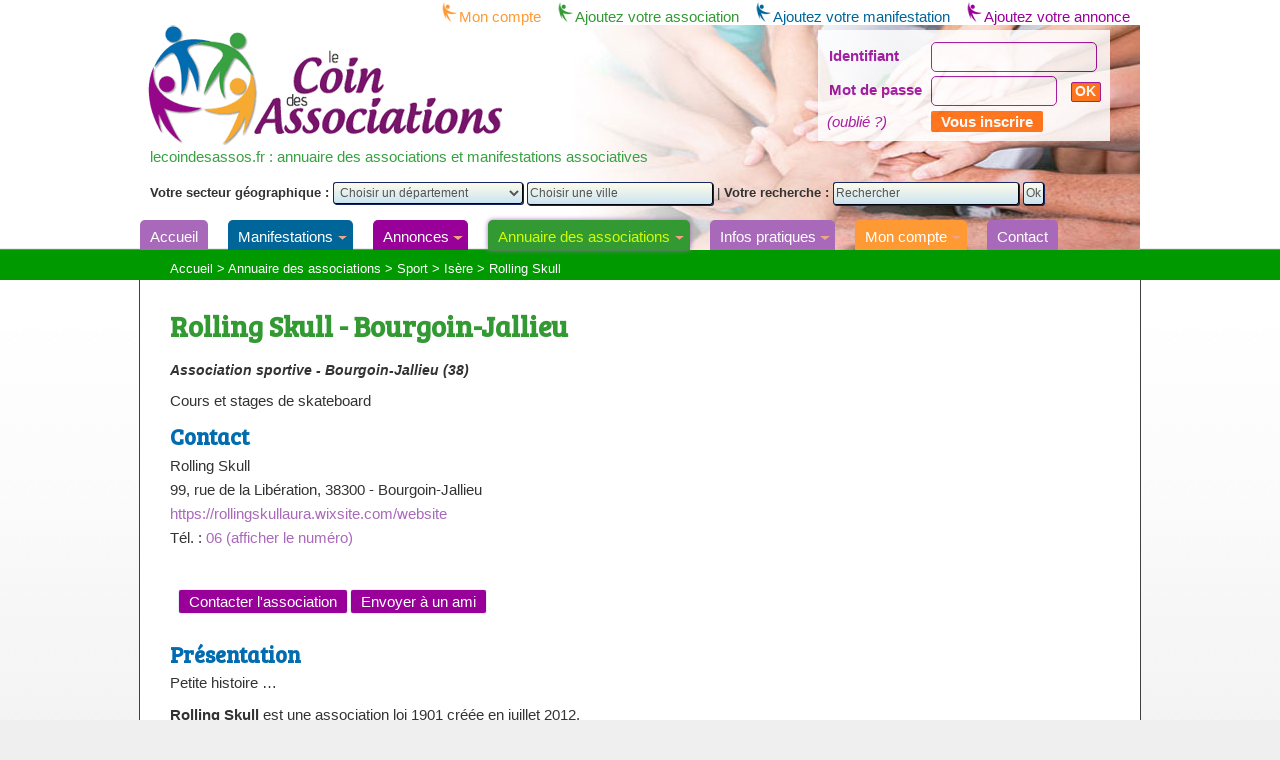

--- FILE ---
content_type: text/html; charset=utf-8
request_url: https://www.lecoindesassos.fr/7-1041-95-rolling-skull.html
body_size: 8857
content:
    
<!DOCTYPE html>
<html lang="fr" xmlns="https://www.w3.org/1999/xhtml"
          xmlns:fb="https://ogp.me/ns/fb#"
          xmlns:fb="https://www.facebook.com/2008/fbml">
<head>
<title>Rolling Skull - Sport Bourgoin-Jallieu - Associations sportives 38 - Le coin des assos : annuaire et &eacute;v&eacute;nementiel associatif en Rh&ocirc;ne Alpes</title>
<meta http-equiv="Content-Type" content="text/html; charset=utf-8">
<meta name="description" content="Rolling Skull - Sport &agrave; Bourgoin-Jallieu (Is&egrave;re), 99, rue de la Lib&eacute;ration : Petite histoire … Rolling Skull est une association loi 1901 cr&eacute;&eacute;e en juillet 2012. Elle a pour objet de promouvoir et d&eacute;velopper la pratique du skateboard et disciplines de glisse urbaine (BMX, roller, trottinette) &agrave; Bourgoin-Jallieu et d’apporter une structure conviviale pour les jeunes et moins jeunes pratiquant d&eacute;j&agrave; ces loisirs. L’association est anim&eacute;e par un noyau de b&eacute;n&eacute;voles dynamiques et passionn&eacute;s. Nous proposons des cours de skateboard, ainsi que des stages pendant les vacances scolaires. Dans les deux cas intervient un moniteur professionnel exp&eacute;riment&eacute; et dipl&ocirc;m&eacute;. Pour ceux qui ne disposent pas d’un &eacute;quipement (en particulier les d&eacute;butants), l’animateur peut  fournir tout le mat&eacute;riel n&eacute;cessaire (skateboards, casques et protections) dans le cadre des sessions de cours. ">
<meta name="keywords" content="bourgoin-jallieu, associations, skull, rolling, association, skateboard, cours, jeunes, rue, sportives, lib, ration, stages, loisirs, dipl, exp, riment, scolaires, disposent, cas, intervient, moniteur, professionnel, mat, protections, casques, cadre, sessions, borjon, skateboards, riel, butants, particulier, animateur, fournir, vacances, quipement, cessaire, pratique, velopper">
<meta name="viewport" content="width=device-width,initial-scale=1">
<link rel="shortcut icon" type="image/x-icon" href="https://www.lecoindesassos.fr/DTS_VIEAS_favicon.ico"> 
<link rel="search" type="application/opensearchdescription+xml" title="Le Coin des Associations" href="https://www.lecoindesassos.fr/OpenSearch.php">
<link rel="alternate" type="application/rss+xml" title="Le Coin des Associations - A la Une" href="https://www.lecoindesassos.fr/rss.php">
<link rel="stylesheet" type="text/css" title="Défaut" media="all" href="https://www.lecoindesassos.fr/css/style.css">

<link rel="stylesheet" type="text/css" title="Défaut" media="all" href="https://www.lecoindesassos.fr/css/DTS_VIEAS_style.css">
    <link rel="stylesheet" type="text/css" title="Défaut" media="all" href="https://www.lecoindesassos.fr/_includes/DTS_VIEAS/pgs_association.css">
<!--//-->


<!--[if lte IE 7]>
<link rel="stylesheet" media="all" type="text/css" href="/css/dropdown_ie7.css" />
<![endif]-->
<!--[if lte IE 6]>
<link rel="stylesheet" media="all" type="text/css" href="/css/dropdown_ie6.css" />
<![endif]-->
<link href="https://www.lecoindesassos.fr/css/bootstrap-btn.css" rel="stylesheet">
<link rel="stylesheet" type="text/css" media="print" title="Défaut" href="https://www.lecoindesassos.fr/css/style-print.css">
<link rel="alternate stylesheet" type="text/css" media="projection, screen" title="Sans mise en forme" href="https://www.lecoindesassos.fr/css/style-vide.css">
<link rel="alternate stylesheet" type="text/css" media="projection, screen" title="Format imprimable" href="https://www.lecoindesassos.fr/css/style-print.css">
<link href='https://fonts.googleapis.com/css?family=Roboto|Bree+Serif' rel='stylesheet' type='text/css'>
<link rel="stylesheet" media="screen and (max-width: 640px)" href="https://www.lecoindesassos.fr/css/smallscreen.css">
<link rel="stylesheet" type="text/css" media="screen" href="https://www.lecoindesassos.fr/script/EasyAutocomplete/easy-autocomplete.css">
<link rel="stylesheet" type="text/css" media="screen" href="https://www.lecoindesassos.fr/script/carouFred/carouFred.css">
<link rel="stylesheet" type="text/css" media="screen" href="https://www.lecoindesassos.fr/script/fancybox/jquery.fancybox-1.3.1.css">
<link rel="stylesheet" href="https://unpkg.com/leaflet@1.3.1/dist/leaflet.css" integrity="sha512-Rksm5RenBEKSKFjgI3a41vrjkw4EVPlJ3+OiI65vTjIdo9brlAacEuKOiQ5OFh7cOI1bkDwLqdLw3Zg0cRJAAQ==" crossorigin=""><style type="text/css">#map{ height:400px;}</style>
<script src="https://www.lecoindesassos.fr/script/jquery.js" type="text/javascript"></script>
<script src="https://www.lecoindesassos.fr/script/jquery.cluetip.js" type="text/javascript"></script>
<script src="https://www.lecoindesassos.fr/script/interface.js.php" type="text/javascript"></script>
<script src="https://www.lecoindesassos.fr/script/EasyAutocomplete/jquery.easy-autocomplete.min.js" type="text/javascript"></script>
 <script language="javascript" type="text/javascript">function jsAnnuaireTrack(i,c){                              
        $.post("/script/ajax/js_annuaireTrack.php", {id: ""+i,choix:""+c}, function(data){            
    		if(data.length >0) {                   
                $("a#"+c+i).replaceWith(data);                                                                               				                				
    		}
    	});            
    }</script><script src="https://www.lecoindesassos.fr/script/carouFred/jquery.carou.packed.js" type="text/javascript"></script>
<script src="https://www.lecoindesassos.fr/script/fancybox/jquery.fancybox-1.3.1.pack.js" type="text/javascript"></script>
<script language="Javascript" type="text/javascript">
        $(document).ready(function(){                
            $("#foo1041").carouFredSel({
            	auto : false,
            	items:4,
            	prev : "#foo1041_prev",
            	next : "#foo1041_next"
            });            
            $("#foo1041 a").fancybox({
            	cyclic	: true,
            	onStart	: function() {
            		$("#foo1041").trigger("pause");
            	},
            	onClosed: function() {
            		$("#foo1041").trigger("play");
            	}
            }); 
          });                       		
        </script><script src="https://unpkg.com/leaflet@1.3.1/dist/leaflet.js" integrity="sha512-/Nsx9X4HebavoBvEBuyp3I7od5tA0UzAxs+j83KgC8PU0kgB4XiK4Lfe4y4cgBtaRJQEIFCW+oC506aPT2L1zw==" crossorigin=""></script><script src="https://www.lecoindesassos.fr/script/leaflet/my_leaflet.js.php" type="text/javascript"></script>
<script type="text/javascript">
                $(document).ready(function(){
                    var coord = {
                    	"Rolling Skull": { "lat": 45.5943751, "lon": 5.2750888,"popup": "<strong>Rolling Skull</strong><br>99, rue de la Libération<br>38300 Bourgoin-Jallieu"}
                    };
                    initMap("map", "45.5943751", "5.2750888",15, coord);                       
                });                
            </script><script type="text/javascript">
  window.___gcfg = {lang: "fr"};

  (function() {
    var po = document.createElement("script"); po.type = "text/javascript"; po.async = true;
    po.src = "https://apis.google.com/js/platform.js";
    var s = document.getElementsByTagName("script")[0]; s.parentNode.insertBefore(po, s);
  })();
</script>    <script type="text/javascript" language="javascript" src="https://www.lecoindesassos.fr/script/jquery.nospam.js"></script>
    <script type="text/javascript">
    	$(document).ready(function(){
    		$('a.espam_normal').nospam({ filterLevel: 'normal' });
    		$('a.espam_low').nospam({ filterLevel: 'low' });    		       			
    		$('span.espam_normal').nospam({ filterLevel:'normal' });
    		$('span.espam_low').nospam({ filterLevel:'low' });
    		
    		$('a.espam_replace_low').nospam({ replaceText: true, filterLevel: 'low' });
            $('a.espam_replace_normal').nospam({ replaceText: true, filterLevel: 'normal' });     
    	});
    </script>


    <!-- Google tag (gtag.js) G4 - CoinAssos -->
<script async src="https://www.googletagmanager.com/gtag/js?id=G-KSBFSY8NCC"></script>
<script>
  window.dataLayer = window.dataLayer || [];
  function gtag(){dataLayer.push(arguments);}
  gtag('js', new Date());

  gtag('config', 'G-KSBFSY8NCC');
  gtag('config', 'UA-38099299-5');
</script>

        <meta property="og:title" content="Rolling Skull - Bourgoin-Jallieu">
                <meta property="og:type" content="article">
                <meta property="og:image" content="https://www.lecoindesassos.fr/images/DTS_VIEAS_logo.gif">
                <meta property="og:url" content="https://www.lecoindesassos.fr/7-1041-95-rolling-skull.html">
                <meta property="og:description" content="Petite histoire &hellip;
Rolling Skull est une association loi 1901 cr&eacute;&eacute;e en juillet 2012.
Elle a pour objet de promouvoir et d&eacute;velopper la pratique du skateboard et disciplines de glisse urbaine (BMX, roller, trottinette) &agrave; Bourgoin-Jallieu et d&rsquo;apporter une structure conviviale pour les jeunes et moins jeunes pratiquant d&eacute;j&agrave; ces loisirs.
L&rsquo;association est anim&eacute;e par un noyau de b&eacute;n&eacute;voles dynamiques et passionn&eacute;s.
Nous proposons des cours de skateboard, ainsi que des stages pendant les vacances scolaires. Dans les deux cas intervient un moniteur professionnel exp&eacute;riment&eacute; et dipl&ocirc;m&eacute;.
Pour ceux qui ne disposent pas d&rsquo;un &eacute;quipement (en particulier les d&eacute;butants), l&rsquo;animateur peut &nbsp;fournir tout le mat&eacute;riel n&eacute;cessaire (skateboards, casques et protections) dans le cadre des sessions de cours.
">
                <meta property="og:locale" content="fr_FR">
                <meta property="og:site_name" content="Le Coin des Associations">
        </head>
<body>
<div id="wrapper">
<div id="header_popup"><a href="https://www.lecoindesassos.fr" target="_blank"><img src="https://www.lecoindesassos.fr/images/interface/logo_coindesassociations.gif" width="357" height="120" alt="Le Coin des Associations"></a>
<br>https://www.lecoindesassos.fr</div>
<div id="header">
    <div id="logo"><a href="https://www.lecoindesassos.fr"><img src="https://www.lecoindesassos.fr/images/interface/logo_coindesassociations.gif" width="357" height="120" alt="Le coin des assos : annuaire et &eacute;v&eacute;nementiel associatif en Rh&ocirc;ne Alpes" title="Le coin des assos : annuaire et &eacute;v&eacute;nementiel associatif en Rh&ocirc;ne Alpes"></a></div>
    <div id="baseline" class="hide_mobile">    lecoindesassos.fr : annuaire des associations et manifestations associatives</div>
    <!-- google_ad_section_start(weight=ignore) -->
    <div id="lien_rapide" class="hide_mobile"><ul>
                <li><a href="https://www.lecoindesassos.fr/26-mon-compte.html" class="COMPTE"><img class="noprint" src="https://www.lecoindesassos.fr/images/interface/f_compte.gif" alt="Nom d'utilisateur" title="Nom d'utilisateur" border="0">Mon compte</a></li>
                <li><a href="https://www.lecoindesassos.fr/27-ajoutez-votre-association.html" class="ASSOCIATION"><img class="noprint" src="https://www.lecoindesassos.fr/images/interface/f_association.gif" alt="Association" title="Association" border="0">Ajoutez votre association</a></li>            <li><a href="https://www.lecoindesassos.fr/33-ajoutez-votre-manifestation.html" class="AGENDA"><img class="noprint" src="https://www.lecoindesassos.fr/images/interface/f_manifestation.gif" alt="Manifestation" title="Manifestation" border="0">Ajoutez votre manifestation</a></li>            <li><a href="https://www.lecoindesassos.fr/56-ajoutez-votre-annonce.html" class="ANNONCE"><img class="noprint" src="https://www.lecoindesassos.fr/images/interface/f_annonce.gif" alt="Annonce" title="Annonce" border="0">Ajoutez votre annonce</a></li>                
    </ul></div>
    <div id="header_form" class="hide_mobile"><div class="mdl_user_login_col"><h4>Mon compte</h4>
<form method="post" action="/7-1041-95-rolling-skull.html" name="formIdentificationLogMdl" id="formIdentificationLogMdl">
<table cellpadding="0" cellspacing="0">
<tr valign="top">
<td width="100"><p><label>Identifiant</label></p></td>
<td><input name="str_login_mdl" type="text" id="str_login_mdl" value="" size="15" maxlength="100">
</td></tr>
<tr valign="top">
<td width="100"><p><label>Mot de passe</label>
</p></td>
<td><input name="str_password_mdl" type="password" id="str_password_mdl" value="" size="15" maxlength="50">
<input type="hidden" name="id_page" value="7">
<input type="submit" class="bouton_submit" name="USER_IDENTIFICATION_MDL" value="ok">
</td></tr>
<tr valign="top"><td>
<em>(<a href="https://www.lecoindesassos.fr/31-mot-passe-oublie.html" title="Mot de passe oubli&eacute;">oubli&eacute; ?</a>)</em>
</td>
<td><a href="https://www.lecoindesassos.fr/USER_CREATION/1/26--57-mon-compte.html" class="login_button">Vous inscrire</a>
</td>
</tr>
</table>
</form>
</div>
</div>
    <div id="recherche">
<form name="form_recherche" action="https://www.lecoindesassos.fr/28-rechercher.html" method="get">
<label for="departement">Votre secteur g&eacute;ographique : </label><select name="departement" id="departement" 
                    onChange="window.location.href='https://www.lecoindesassos.fr/7-associations-sportives.html?departement='+this.options[this.selectedIndex].value;">
<option value="" selected>Choisir un d&eacute;partement</option>
<option value="ain">01 - Ain</option>
<option value="aisne">02 - Aisne</option>
<option value="allier">03 - Allier</option>
<option value="alpes-haute-provence">04 - Alpes de Haute-Provence</option>
<option value="hautes-alpes">05 - Hautes-Alpes</option>
<option value="alpes-maritimes">06 - Alpes-Maritimes</option>
<option value="ardeche">07 - Ardèche</option>
<option value="ardennes">08 - Ardennes</option>
<option value="ariege">09 - Ariège</option>
<option value="aube">10 - Aube</option>
<option value="aude">11 - Aude</option>
<option value="aveyron">12 - Aveyron</option>
<option value="bouches-rhone">13 - Bouches-du-Rhône</option>
<option value="calvados">14 - Calvados</option>
<option value="cantal">15 - Cantal</option>
<option value="charente">16 - Charente</option>
<option value="charente-maritime">17 - Charente-Maritime</option>
<option value="cher">18 - Cher</option>
<option value="correze">19 - Corrèze</option>
<option value="corse">20 - Corse</option>
<option value="cote">21 - Côte-d'Or</option>
<option value="cote-armor">22 - Côte-d'Armor</option>
<option value="creuse">23 - Creuse</option>
<option value="dordogne">24 - Dordogne</option>
<option value="doubs">25 - Doubs</option>
<option value="drome">26 - Drôme</option>
<option value="eure">27 - Eure</option>
<option value="eure-loir">28 - Eure-et-Loir</option>
<option value="finistere">29 - Finistère</option>
<option value="gard">30 - Gard</option>
<option value="haute-garonne">31 - Haute-Garonne</option>
<option value="gers">32 - Gers</option>
<option value="gironde">33 - Gironde</option>
<option value="herault">34 - Hérault</option>
<option value="ille-vilaine">35 - Ille-et-Vilaine</option>
<option value="indre">36 - Indre</option>
<option value="indre-loire">37 - Indre-et-Loire</option>
<option value="isere">38 - Isère</option>
<option value="jura">39 - Jura</option>
<option value="landes">40 - Landes</option>
<option value="loir-cher">41 - Loir-et-Cher</option>
<option value="loire">42 - Loire</option>
<option value="haute-loire">43 - Haute-Loire</option>
<option value="loire-atlantique">44 - Loire-Atlantique</option>
<option value="loiret">45 - Loiret</option>
<option value="lot">46 - Lot</option>
<option value="lot-garonne">47 - Lot-et-Garonne</option>
<option value="lozere">48 - Lozère</option>
<option value="maine-loire">49 - Maine-et-Loire</option>
<option value="manche">50 - Manche</option>
<option value="marne">51 - Marne</option>
<option value="haute-marne">52 - Haute-Marne</option>
<option value="mayenne">53 - Mayenne</option>
<option value="meurthe-moselle">54 - Meurthe-et-Moselle</option>
<option value="meuse">55 - Meuse</option>
<option value="morbihan">56 - Morbihan</option>
<option value="moselle">57 - Moselle</option>
<option value="nievre">58 - Nièvre</option>
<option value="nord">59 - Nord</option>
<option value="oise">60 - Oise</option>
<option value="orne">61 - Orne</option>
<option value="pas-calais">62 - Pas-de-Calais</option>
<option value="puy-dome">63 - Puy-de-Dôme</option>
<option value="pyrenees-atlantiques">64 - Pyrénées-Atlantiques</option>
<option value="hautes-pyrenees">65 - Hautes-Pyrénées</option>
<option value="pyrenees-orientales">66 - Pyrénées-Orientales</option>
<option value="bas-rhin">67 - Bas-Rhin</option>
<option value="haut-rhin">68 - Haut-Rhin</option>
<option value="rhone">69 - Rhône</option>
<option value="haute-saone">70 - Haute-Saône</option>
<option value="saone-loire">71 - Saône-et-Loire</option>
<option value="sarthe">72 - Sarthe</option>
<option value="savoie">73 - Savoie</option>
<option value="haute-savoie">74 - Haute-Savoie</option>
<option value="paris">75 - Paris</option>
<option value="seine-maritime">76 - Seine-Maritime</option>
<option value="seine-marne">77 - Seine-et-Marne</option>
<option value="yvelines">78 - Yvelines</option>
<option value="deux-sevres">79 - Deux-Sèvres</option>
<option value="somme">80 - Somme</option>
<option value="tarn">81 - Tarn</option>
<option value="tarn-garonne">82 - Tarn-et-Garonne</option>
<option value="var">83 - Var</option>
<option value="vaucluse">84 - Vaucluse</option>
<option value="vendee">85 - Vendée</option>
<option value="vienne">86 - Vienne</option>
<option value="haute-vienne">87 - Haute-Vienne</option>
<option value="vosges">88 - Vosges</option>
<option value="yonne">89 - Yonne</option>
<option value="territoire-belfort">90 - Territoire-de-Belfort</option>
<option value="essonne">91 - Essonne</option>
<option value="hauts-seine">92 - Hauts-de-Seine</option>
<option value="seine-saint-denis">93 - Seine-Saint-Denis</option>
<option value="val-marne">94 - Val-de-Marne</option>
<option value="val-oise">95 - Val-d'Oise</option>
<option value="dom">97 - DOM</option>
<option value="tom">98 - TOM</option>
</select>
<label for="frm_header_ville" style="display:none;">Ville</label><input type="hidden" id="frm_id_header_ville" name="frm_id_header_ville" value="" size="3">
<input type="text" name="frm_header_ville" id="frm_header_ville" onchange="document.getElementById('frm_id_header_ville').value=0;" onFocus="if (this.value='Choisir une ville'){this.value='';}" value="Choisir une ville" class="frm_str_ville_titre" size="40">
 | <label for="search_string">Votre recherche : </label><input type=text name="search_string" size=20 class="search_string" accesskey="4" onFocus="if (this.value='Rechercher'){this.value='';}" id="search_string" value="Rechercher">
<input type=submit name="search_valider" title="Rechercher" class="search_valider" id="search_valider" value="Ok">
</form></div>


<div id="nav" role="navigation">
    <a href="#nav" title="Afficher le Menu">Afficher le Menu</a>
    <a href="#" title="Masquer le Menu">Masquer le Menu</a>
    <ul>    
                                    <li>
                <a href="https://www.lecoindesassos.fr">Accueil</a>                      
                    </li> 
         
        
                                            <li class="AGENDA">                                                                            <a href="https://www.lecoindesassos.fr/10-vie-des-associations.html"><span>Manifestations</span></a>   
                        
                                                    <ul>
                                                <li><a  href="https://www.lecoindesassos.fr/41-conferences-expositions.html">Conférences, expositions</a>
                                                                    
                            </li>    
                                                    <li><a  href="https://www.lecoindesassos.fr/42-fetes-animations.html">Fêtes et animations</a>
                                                                    
                            </li>    
                                                    <li><a  href="https://www.lecoindesassos.fr/43-jeux-concours.html">Jeux et concours</a>
                                                                    
                            </li>    
                                                    <li><a  href="https://www.lecoindesassos.fr/44-manifestations-sportives.html">Manifestations sportives</a>
                                                                    
                            </li>    
                                                    <li><a  href="https://www.lecoindesassos.fr/45-puciers-brocantes-bourses.html">Puciers, Brocantes, Bourses</a>
                                                                    
                            </li>    
                                                    <li><a  href="https://www.lecoindesassos.fr/46-repas-degustations.html">Repas et dégustations</a>
                                                                    
                            </li>    
                                                    <li><a  href="https://www.lecoindesassos.fr/57-sante-social-caritatif.html">Santé, social, caritatif</a>
                                                                    
                            </li>    
                                                    <li><a  href="https://www.lecoindesassos.fr/47-spectacles-concerts.html">Spectacles et concerts</a>
                                                                    
                            </li>    
                                                    <li><a  href="https://www.lecoindesassos.fr/48-stages-educatifs-sportifs.html">Stages éducatifs ou sportifs</a>
                                                                    
                            </li>    
                                            </ul>
                        
                </li>
                                                <li class="ANNONCE">                                                                            <a href="https://www.lecoindesassos.fr/50-annonces-associatives.html"><span>Annonces</span></a>   
                        
                                                    <ul>
                                                <li><a  href="https://www.lecoindesassos.fr/52-petites-annonces-recherche.html">Les associations recherchent</a>
                                                                    
                            </li>    
                                                    <li><a  href="https://www.lecoindesassos.fr/53-petites-annonces-propositions.html">Les associations proposent</a>
                                                                    
                            </li>    
                                                    <li><a  href="https://www.lecoindesassos.fr/54-reportages.html">Reportages</a>
                                                                    
                            </li>    
                                                    <li><a  href="https://www.lecoindesassos.fr/55-communiques.html">Communiqués</a>
                                                                    
                            </li>    
                                            </ul>
                        
                </li>
                                                    <li class="ANNUAIRE active">
                                                                            <a href="https://www.lecoindesassos.fr/3-annuaire.html" class="sel"><span>Annuaire des associations</span></a>  
                        
                                                    <ul>
                                                <li class="active"><a  href="https://www.lecoindesassos.fr/7-associations-sportives.html">Sport</a>
                                                                    
                            </li>    
                                                    <li><a  href="https://www.lecoindesassos.fr/8-associations-culturelles.html">Culture</a>
                                                                    
                            </li>    
                                                    <li><a  href="https://www.lecoindesassos.fr/11-loisirs-divertissements.html">Loisirs et divertissements</a>
                                                                    
                            </li>    
                                                    <li><a  href="https://www.lecoindesassos.fr/16-souvenir.html">Souvenir</a>
                                                                    
                            </li>    
                                                    <li><a  href="https://www.lecoindesassos.fr/18-sante.html">Santé</a>
                                                                    
                            </li>    
                                                    <li><a  href="https://www.lecoindesassos.fr/23-social-solidarite.html">Social - Solidarité</a>
                                                                    
                            </li>    
                                                    <li><a  href="https://www.lecoindesassos.fr/24-defense-recours.html">Défense - Recours</a>
                                                                    
                            </li>    
                                                    <li><a  href="https://www.lecoindesassos.fr/25-musique.html">Musique</a>
                                                                    
                            </li>    
                                                    <li><a  href="https://www.lecoindesassos.fr/35-enfance-education.html">Enfance et éducation</a>
                                                                    
                            </li>    
                                                    <li><a  href="https://www.lecoindesassos.fr/19-autres-associations.html">Autres</a>
                                                                    
                            </li>    
                                            </ul>
                        
                </li>
                                                <li class="RUBRIQUE3">                                                                            <a href="https://www.lecoindesassos.fr/15-informations-pratiques.html"><span>Infos pratiques</span></a>   
                        
                                                    <ul>
                                                <li><a  href="https://www.lecoindesassos.fr/20-qui-sommes-nous.html">Qui sommes-nous ?</a>
                                                                    
                            </li>    
                                                    <li><a  href="https://www.lecoindesassos.fr/38-mode-emploi.html">Mode d'emploi</a>
                                                                    
                            </li>    
                                                    <li><a  href="https://www.lecoindesassos.fr/36-udai-uraba.html">UDAI - URABA</a>
                                                                    
                            </li>    
                                                    <li><a  href="https://www.lecoindesassos.fr/37-fasilaweb-agence-web.html">Agence web</a>
                                                                    
                            </li>    
                                                    <li><a  href="https://www.lecoindesassos.fr/14-actualites.html">Actualités</a>
                                                                    
                            </li>    
                                                    <li><a  href="https://www.lecoindesassos.fr/22-outils-informations-pratiques.html">Outils et infos pratiques</a>
                                                                    
                            </li>    
                                            </ul>
                        
                </li>
                                                <li class="COMPTE">                                                                            <a href="https://www.lecoindesassos.fr/26-mon-compte.html"><span>Mon compte</span></a>   
                        
                                                    <ul>
                                                <li><a  href="https://www.lecoindesassos.fr/32-mes-associations.html">Mes associations</a>
                                                                    
                            </li>    
                                                    <li><a  href="https://www.lecoindesassos.fr/34-mes-manifestations.html">Mes manifestations</a>
                                                                    
                            </li>    
                                                    <li><a  href="https://www.lecoindesassos.fr/49-mes-annonces.html">Mes annonces</a>
                                                                    
                            </li>    
                                            </ul>
                        
                </li>
                                                <li class="CONTACT">                                                                            <a href="https://www.lecoindesassos.fr/4-contact.html">Contact</a>    
                       
                                        
                </li>
                                                    
        </ul>
</div> <!-- div#nav//-->
<br class="clr">
<!-- google_ad_section_end -->

</div> <!-- div#header//--><div id="ariane_wrapper"><div id="ariane"><div class="ariane"><div itemscope itemtype="https://data-vocabulary.org/Breadcrumb" class="itemscope"><a href="https://www.lecoindesassos.fr" itemprop="url"><span itemprop="title">Accueil</span></a></div>
 &gt; <div itemscope itemtype="https://data-vocabulary.org/Breadcrumb" class="itemscope"><a href="https://www.lecoindesassos.fr/3-annuaire.html" itemprop="url"><span itemprop="title">Annuaire des associations</span></a></div>
 &gt; <div itemscope itemtype="https://data-vocabulary.org/Breadcrumb" class="itemscope"><a href="https://www.lecoindesassos.fr/7-associations-sportives.html" itemprop="url"><span itemprop="title">Sport</span></a></div>
 &gt; <div itemscope itemtype="https://data-vocabulary.org/Breadcrumb" class="itemscope"><a href="https://www.lecoindesassos.fr/departement/isere/7-associations-sportives.html" itemprop="url"><span itemprop="title">Isère</span></a></div>
 &gt; <div itemscope itemtype="https://data-vocabulary.org/Breadcrumb" class="itemscope"><span itemprop="title"><strong>Rolling Skull</strong></span></div>
</div>
</div></div>
<div id="contenu"> 
            <div id="centreetdroite">
        <a name="contenu" accesskey="s" href="#contenu"></a>
                
                    <h2>Rolling Skull - Bourgoin-Jallieu</h2>        
                                
         	
          	
        <div class="mdl_annuaire_fiche"><p class="cat"><strong>Association sportive - Bourgoin-Jallieu (38)</strong></p>
<p>Cours et stages de skateboard</p>
<h3>Contact</h3>
<div itemscope itemtype="https://data-vocabulary.org/Organization">
<span itemprop="name">Rolling Skull</span><br>
<span itemprop="address" itemscope itemtype="https://data-vocabulary.org/Address"><span itemprop="street-address">99, rue de la Libération</span>, <span itemprop="postal-code">38300</span> - <span itemprop="locality">Bourgoin-Jallieu</span></span>
<br>
<a id="site1041" href="https://rollingskullaura.wixsite.com/website" target="_blank" onclick="jsAnnuaireTrack(1041,'site');"><span itemprop="url">https://rollingskullaura.wixsite.com/website</span></a><br>
T&eacute;l. : <a id="tel21041" href="javascript:;" onclick="jsAnnuaireTrack(1041,'tel2');">06 (afficher le numéro)</a></div>
<br class="clr">
<div class="action">
<ul><li><a href="https://www.lecoindesassos.fr/id_annuaire/1041/30-contacter-une-association.html" class="fo_bouton" rel="nofollow">Contacter l'association</a></li>
<li><a href="https://www.lecoindesassos.fr/id_annuaire/1041/29-envoyer-cette-association-ami.html" class="fo_bouton" rel="nofollow">Envoyer &agrave; un ami</a></li>
</ul>
</div>
<h3>Pr&eacute;sentation</h3>
<p>Petite histoire &hellip;</p>
<p><strong>Rolling Skull </strong>est une association loi 1901 cr&eacute;&eacute;e en juillet 2012.</p>
<p>Elle a pour objet de promouvoir et d&eacute;velopper la pratique du skateboard et disciplines de glisse urbaine (BMX, roller, trottinette) &agrave; Bourgoin-Jallieu et d&rsquo;apporter une structure conviviale pour les jeunes et moins jeunes pratiquant d&eacute;j&agrave; ces loisirs.</p>
<p>L&rsquo;association est anim&eacute;e par un noyau de b&eacute;n&eacute;voles dynamiques et passionn&eacute;s.</p>
<p>Nous proposons des cours de skateboard, ainsi que des stages pendant les vacances scolaires. Dans les deux cas intervient un moniteur professionnel exp&eacute;riment&eacute; et dipl&ocirc;m&eacute;.</p>
<p>Pour ceux qui ne disposent pas d&rsquo;un &eacute;quipement (en particulier les d&eacute;butants), l&rsquo;animateur peut &nbsp;fournir tout le mat&eacute;riel n&eacute;cessaire (skateboards, casques et protections) dans le cadre des sessions de cours.</p>
<h3>Bureau</h3>
<p>Pr&eacute;sident : St&eacute;phane Borjon</p>
<p>Tr&eacute;sori&egrave;re: Marie-Claire Borjon</p>
<p>Secr&eacute;taire : Fr&eacute;d&eacute;ric Cardin / Olivier Arzano</p><br>
<script async src="//pagead2.googlesyndication.com/pagead/js/adsbygoogle.js"></script>
            <!-- CAS 468 - 60 -->
            <ins class="adsbygoogle"
                 style="display:inline-block;width:468px;height:60px"
                 data-ad-client="ca-pub-1913682148763604"
                 data-ad-slot="8372693370"></ins>
            <script>
            (adsbygoogle = window.adsbygoogle || []).push({});
            </script><h3>Rolling Skull en Photos</h3>
<div class="image_carousel">
<div id="foo1041">
<a rel="fancybox" href="/upload/annuaire/140203-110222-cours_pierre.jpg"><img src="https://www.lecoindesassos.fr/upload/annuaire/140203-110222-cours_pierre_sc75.jpg" name="140203-110222-cours_pierre_sc75.jpg" width="75" height="75" title="Rolling Skull - image 1" alt="Rolling Skull - image 1" border="0"></a>

<a rel="fancybox" href="/upload/annuaire/140203-110228-stage.jpg"></a>
</div>
<a class="prev" id="foo1041_prev" href="#"><span>Pr&eacute;c&eacute;dente</span></a>
	       <a class="next" id="foo1041_next" href="#"><span>Suivante</span></a>
</div>
<div class="paragraphe par_style_1"><h3 class="ASSOCIATION">Associations &agrave; proximité de Bourgoin-Jallieu</h3>

                <ul><li><a href="https://www.lecoindesassos.fr/frm_id_ville/520/frm_rayon/20/7-associations-sportives.html">111 Associations sportives pr&egrave;s de Bourgoin-Jallieu</a></li>
<li><a href="https://www.lecoindesassos.fr/frm_id_ville/520/frm_rayon/20/8-associations-culturelles.html">69 Associations culturelles pr&egrave;s de Bourgoin-Jallieu</a></li>
<li><a href="https://www.lecoindesassos.fr/frm_id_ville/520/frm_rayon/20/19-autres-associations.html">47 Autres associations pr&egrave;s de Bourgoin-Jallieu</a></li>
<li><a href="https://www.lecoindesassos.fr/frm_id_ville/520/frm_rayon/20/35-enfance-education.html">38 Associations enfance et éducation pr&egrave;s de Bourgoin-Jallieu</a></li>
<li><a href="https://www.lecoindesassos.fr/frm_id_ville/520/frm_rayon/20/11-loisirs-divertissements.html">37 Associations de loisirs et divertissements pr&egrave;s de Bourgoin-Jallieu</a></li>
<li><a href="https://www.lecoindesassos.fr/frm_id_ville/520/frm_rayon/20/23-social-solidarite.html">34 Associations social et solidarité pr&egrave;s de Bourgoin-Jallieu</a></li>
<li><a href="https://www.lecoindesassos.fr/frm_id_ville/520/frm_rayon/20/25-musique.html">25 Associations musicales pr&egrave;s de Bourgoin-Jallieu</a></li>
<li><a href="https://www.lecoindesassos.fr/frm_id_ville/520/frm_rayon/20/16-souvenir.html">11 Associations patriotiques pr&egrave;s de Bourgoin-Jallieu</a></li>
<li><a href="https://www.lecoindesassos.fr/frm_id_ville/520/frm_rayon/20/18-sante.html">6 Associations de santé pr&egrave;s de Bourgoin-Jallieu</a></li>
<li><a href="https://www.lecoindesassos.fr/frm_id_ville/520/frm_rayon/20/24-defense-recours.html">2 Associations de défense-recours pr&egrave;s de Bourgoin-Jallieu</a></li></ul>
</div><br>
<p><strong><a href="https://www.lecoindesassos.fr/frm_id_ville/520/7-associations-sportives.html">Associations sportives Bourgoin-Jallieu</a></strong><h3>Acc&egrave;s Rolling Skull - 99, rue de la Libération - 38300 Bourgoin-Jallieu</h3>
<p>Coordonn&eacute;es GPS - Longitude : 5.2750888 - Latitude : 45.5943751</p>
<div id="map"></div><p><span class="date">Date de derni&egrave;re mise &agrave; jour : 06/10/2022</span></p>
</div>
        </div> <!-- div.centreetdroite//-->
        <br class="clr">
</div><!-- div.contenu //-->

<!-- Matomo -->
<script>
  var _paq = window._paq = window._paq || [];
  /* tracker methods like "setCustomDimension" should be called before "trackPageView" */
  _paq.push(['trackPageView']);
  _paq.push(['enableLinkTracking']);
  (function() {
    var u="//stats.fasilaweb.fr/";
    _paq.push(['setTrackerUrl', u+'matomo.php']);
    _paq.push(['setSiteId', '7']);
    var d=document, g=d.createElement('script'), s=d.getElementsByTagName('script')[0];
    g.async=true; g.src=u+'matomo.js'; s.parentNode.insertBefore(g,s);
  })();
</script>
<!-- End Matomo Code -->

<div id="pied_wrapper">
    <div id="pied">
    <div id="pied_links" class="hide_mobile">
        <div class="col"><ul><li class="titre">Annuaire des associations</li><li>&bull; <a href="https://www.lecoindesassos.fr/departement/isere/7-associations-sportives.html">Associations sportives iséroises</a></li>
<li>&bull; <a href="https://www.lecoindesassos.fr/departement/isere/8-associations-culturelles.html">Associations culturelles iséroises</a></li>
<li>&bull; <a href="https://www.lecoindesassos.fr/departement/isere/19-autres-associations.html">Autres associations iséroises</a></li>
<li>&bull; <a href="https://www.lecoindesassos.fr/departement/isere/23-social-solidarite.html">Associations social et solidarité iséroises</a></li>
<li>&bull; <a href="https://www.lecoindesassos.fr/departement/isere/11-loisirs-divertissements.html">Associations de loisirs et divertissements iséroises</a></li>
</ul></div>
<div class="col"><ul><li class="titre">Associations des villes de l'Isère</li><li>&bull; <a href="https://www.lecoindesassos.fr/frm_id_ville/32/3-annuaire.html">Associations sur Voiron</a></li>
<li>&bull; <a href="https://www.lecoindesassos.fr/frm_id_ville/520/3-annuaire.html">Associations sur Bourgoin-Jallieu</a></li>
<li>&bull; <a href="https://www.lecoindesassos.fr/frm_id_ville/230/3-annuaire.html">Associations sur Grenoble</a></li>
<li>&bull; <a href="https://www.lecoindesassos.fr/frm_id_ville/214/3-annuaire.html">Associations sur Estrablin</a></li>
<li>&bull; <a href="https://www.lecoindesassos.fr/frm_id_ville/51/3-annuaire.html">Associations sur Beaurepaire</a></li>
</ul></div>
<div class="col"><ul><li class="titre">Annuaire des associations</li><li>&bull; <a href="https://www.lecoindesassos.fr/departement/isere/47-spectacles-concerts.html">Spectacles, concerts en Isère</a></li>
<li>&bull; <a href="https://www.lecoindesassos.fr/departement/isere/42-fetes-animations.html">Fêtes, animations en Isère</a></li>
<li>&bull; <a href="https://www.lecoindesassos.fr/departement/isere/57-sante-social-caritatif.html">Santé, social, caritatif en Isère</a></li>
<li>&bull; <a href="https://www.lecoindesassos.fr/departement/isere/45-puciers-brocantes-bourses.html">Puciers, Brocantes, Bourses en Isère</a></li>
<li>&bull; <a href="https://www.lecoindesassos.fr/departement/isere/43-jeux-concours.html">Jeux, concours en Isère</a></li>
</ul></div>
    <br class="clr"></div>
    <p>&copy; lecoindesassos.fr 2026 - Annuaire et agenda des associations en Rhône Alpes</p>

             
    <ul>
                    <li>
            <a href="https://www.lecoindesassos.fr" accesskey="1" title="Accueil">Accueil</a>&nbsp&nbsp;|&nbsp;		 
            </li>
                            <li>
            <a href="https://www.lecoindesassos.fr/4-contact.html" accesskey="2" title="Contact">Contact</a>&nbsp&nbsp;|&nbsp;		 
            </li>
                            <li>
            <a href="https://www.lecoindesassos.fr/26-mon-compte.html" title="Mon compte">Mon compte</a>&nbsp&nbsp;|&nbsp;		 
            </li>
                            <li>
            <a href="https://www.lecoindesassos.fr/5-mentions-legales.html" accesskey="8" title="Mentions l&eacute;gales">Mentions l&eacute;gales</a>&nbsp&nbsp;|&nbsp;		 
            </li>
                            <li>
            <a href="https://www.lecoindesassos.fr/6-plan-site.html" accesskey="3" title="Plan du site">Plan du site</a>
            </li>
                </ul>
        <ul>
                    <li><a href="/rss.php"><img style="vertical-align:middle;border:0;width:44px;height:16px" src="https://www.lecoindesassos.fr/images/rss.gif" alt="Fils RSS" title="Fils RSS"></a></li>
                <li><a href="https://www.facebook.com/pages/Le-Coin-des-Associations/234238870092471" target="_blank">
        <img src="https://www.lecoindesassos.fr/images/interface/btn-facebook.png" alt="Le coin des assos sur Facebook" style="vertical-align:middle;border:0;width:16px;height:16px;padding-left:5px;">
        </a></li>   
    </ul>
    <div id="pied_logos" class="hide_mobile">
    <a href="https://www.udai.fr" target="_blank"><img src="/images/interface/logo_udai_uraba_50.gif" width="117" height="50" alt="UDAI - Union de d&eacute;fense des Associations de l'Is&egrave;re" title="UDAI - Union de d&eacute;fense des Associations de l'Is&egrave;re"></a>
    <a href="https://www.fasilaweb.fr" target="_blank"><img src="/images/interface/logo_fasilaweb.png" width="120" height="30" alt="Fasilaweb" title="Fasilaweb"></a>                      	  
    </div>
    </div><!--pied//-->
    </div>
  
</div> <!--wrapper//-->
</body>
</html>


--- FILE ---
content_type: text/html; charset=utf-8
request_url: https://www.google.com/recaptcha/api2/aframe
body_size: 267
content:
<!DOCTYPE HTML><html><head><meta http-equiv="content-type" content="text/html; charset=UTF-8"></head><body><script nonce="VbE1LRdwDApHRU7vN9g-Jw">/** Anti-fraud and anti-abuse applications only. See google.com/recaptcha */ try{var clients={'sodar':'https://pagead2.googlesyndication.com/pagead/sodar?'};window.addEventListener("message",function(a){try{if(a.source===window.parent){var b=JSON.parse(a.data);var c=clients[b['id']];if(c){var d=document.createElement('img');d.src=c+b['params']+'&rc='+(localStorage.getItem("rc::a")?sessionStorage.getItem("rc::b"):"");window.document.body.appendChild(d);sessionStorage.setItem("rc::e",parseInt(sessionStorage.getItem("rc::e")||0)+1);localStorage.setItem("rc::h",'1768670124409');}}}catch(b){}});window.parent.postMessage("_grecaptcha_ready", "*");}catch(b){}</script></body></html>

--- FILE ---
content_type: text/css
request_url: https://www.lecoindesassos.fr/css/style.css
body_size: 5953
content:
/* CSS Document */

/***************/
/* Back-office */
/***************/
.bo_paragraphe { 
	border: 1px dashed #C00000;
	margin-bottom:5px;
}
.bo_paragraphe p.bo_barre_boutons {  
    font-size:0.85em;     
    background:#FAFAFA; 
}
#backoffice_menu_haut {
	width:1000px;
    margin:0 auto;	    
}
/********/
/* HTML */
a, a:link { 
    text-decoration:none;
    color:#a969bb;    
}
a:visited {
    text-decoration:none;
    color:#9966cc;
}
a:hover{
    color:#C00000;
    text-decoration:underline;
}
a img {
  border: none;
}
table {
    border-collapse:collapse; 
}
td {
    padding:2px;
}
input {
    font-size:0.85em;
}
select {
    font-size:0.85em;
}
fieldset {
    margin-top:10px;
    padding:5px;
    border:1px solid #a969bb;
}
legend {    
    font-weight:bold;
    color:#a969bb;
    border:1px solid #a969bb; 
    padding:2px 5px;
    
}
label {    
    font-weight:bold;    
}
label.error { 
    display:none;    
    width: 100% !important;
    color: red;
    padding-left:20px;
    margin-top:5px;
    background-image:url(../images/non-valide.gif);
    background-repeat:no-repeat;
    background-position:top left;
}
.NOK {
    width: 100% !important;
    color: red;
    font-weight:bold;
    padding-left:20px;
    margin-top:5px;
    background-image:url(../images/non-valide.gif);
    background-repeat:no-repeat;
    background-position:top left;    
}
.OK {
    width: 100% !important;
    color: green;
    font-weight:bold;
    padding-left:20px;
    margin-top:5px;
    background-image:url(../images/valide.gif);
    background-repeat:no-repeat;
    background-position:top left;    
}
/* Listes */
#centre ul, #centreetdroite ul, #droite ul {
  margin: .75em 0 .75em 0.25em;
  padding: 0;
    list-style:inside;
} 
/* HTML */
/********/


/***************/
/* Corps       */
/***************/
body {
    /*font-family:Arial, Helvetica, sans-serif;*/
    font-family: Tahoma, arial, verdana, courier; 
    font-family: Trebuchet MS, arial, verdana, courier;    
    font-size: 0.95em;
    line-height:1.6em;    
    margin:0;
    padding:0; 
    background: #EFEFEF url(../images/interface/fond_body.jpg) repeat-x top center ;
    color:#333333; 
}

#wrapper {
    width:100%;
    margin-bottom:20px;    
}
#header {
    position:relative;
    width:1000px;
    height:180px;
    margin:0 auto;
}
#header #logo {
    position:absolute;
    width:200px;
    top:25px;
    left:5px;
} 
#header #baseline {
    position:absolute;
    width:990px;
    top:145px;
    left:10px;
    color:#38a141;
    text-shadow: 0px 0px 9px #FFF; 
}
#header #social_links {
    position:absolute;
    top:115px;
    left:380px;
    height:20px;
    width:570px; /* reste 528*/
    color:#000000;   
}
#haut {
    position:absolute;    
    padding:0;
    margin:0;	
    width: 1000px;
    top:150px;
    height: 30px; 	    	
}
#ariane_wrapper {    
    width:100%;
    height:30px;  
    background-color:#990099;
    box-shadow:0 -1px 1px #808080;
    -moz-box-shadow:0 -1px 1px #808080;
    -webkit-box-shadow:0 -1px 1px #808080;                               
}
#ariane {
    position:relative;
    width:940px;
    padding:2px 20px;
    margin:0 auto;
    color:#FFF; 
}
#contenu {  
    position:relative;   
    width:1000px;
    margin:0 auto; 
    padding:0px 0px; 
    border-left:1px solid #404040; 
    border-right:1px solid #404040;
    /*background: #FFFFFF url(../images/interface/fond_contenu.gif) repeat-y top right;*/ 
    height:500px;
    background: #FFFFFF;
}
#contenu.fond {
    background: #FFFFFF url(../images/interface/fond_contenu.gif) repeat-y top right;
}

html>body #contenu {
	height: auto;
	min-height: 500px !important;
}
#centre {
    float:left;
    width:560px;
    padding:20px 30px;
}
#centreetdroite {
    float:left;
    width:940px; 
    padding:20px 30px;
    background:#FFFFFF;      
}
#droite {
    float:right;
    width:320px;
    padding:20px 30px;
    margin-top:5px;    
}
#pied_wrapper {    
    width:100%;
    /*height:60px;*/  
    background-color:#c4e3c6;                                
}
#pied {
    clear:both;
    position:relative;
    width:940px;
    padding:5px 30px;
    margin:0 auto;
}
#pied_links {
    padding:0;
    font-size:0.85em;
    margin-bottom:10px;

}
#pied_links div.col {
    display:block; float:left; padding:0 10px 0 10px; margin:0; width:290px;
    border-left:1px dotted #808080;
    color:#666666;
}
#pied_links div.col.w300 {
    width:300px;
    
}
#pied_links div.col ul {
    margin:0;    
    padding:0;
    list-style: none;
    
}
#pied_links div.col ul li {    
    margin:0;
    display: block;
    color:#666666; 
}
#pied_links div.col ul li.titre {    
    font-weight:bold;
    margin-bottom:5px;
    color:#000;
}
#pied_links div.col ul li a {    
    color:#666666;   
    text-decoration: none;
}
#pied_links div.col ul li a:hover {           
    text-decoration: underline;
}


/**********/
/* Boites */
/**********/
#header_popup {
    display:none;
}


/**********/
/* ARIANE */
/**********/
#ariane a:link, #ariane a:visited {
     color:#FFF;
     text-decoration:none; 
}
#ariane a:hover {
     color:#FFF;
     text-decoration:underline; 
}
.ariane a {
    text-decoration:underline;
    color:#a7c64f;
}
/* =============================================================================
 * MENU   
 * ===========================================================================*/
#nav
		{
			/*width: 60em; /* 1000 */
			/*font-family: 'Open Sans', sans-serif;
			font-weight: 400;
			position: absolute;
			top: 25%;
			left: 50%;
			margin-left: -30em; /* 30 480 */            
            position:absolute;
            top:220px;
            left:0;
            height: 30px;
			z-index:300;
            width:1000px;
		}

			#nav > a
			{
				display: none;
			}
            #nav ul {
                list-style-type:none;
            }
			#nav li
			{
				position: relative;
                
			}
				#nav li a
				{
					color: #fff;
					display: block;
				}
				#nav li a:active
				{
					background-color: #c00 !important;
				}

			#nav span:after
			{
				width: 0;
				height: 0;
				border: 0.313em solid transparent; /* 5 */
				border-bottom: none;
				border-top-color: #efa585;
				content: '';
				vertical-align: middle;
				display: inline-block;
				position: relative;
				right: -0.313em; /* 5 */
			}

			/* first level */

			#nav > ul
			{
                height:30px;                
                margin:0;
                padding:0;
				/* height: 3.75em;  60 */
				/*background-color: #e15a1f; */
			}
				#nav > ul > li
				{
					/*width: 25%;*/
					height: 100%;
					float: left;
                    margin-right:20px;
                    padding:5px 10px;
                    background-color: #e15a1f;
                    background-color:#a969bb;
                    height:20px;  /* MBF */
                        border-top-right-radius:5px;
                        border-top-left-radius:5px;
                        -moz-border-radius-topleft: 5px;
                        -moz-border-radius-topright: 5px;	
                        -webkit-border-radius-topleft: 5px;
                        -webkit-border-radius-topright: 5px;
				}
                #nav > ul > li.AGENDA {
						background-color:#006699;
				}
                #nav > ul > li.ANNONCE {
					background-color:#990099;
				}
                #nav > ul > li.ANNUAIRE {
					background-color:#339933;
				}
                #nav > ul > li.COMPTE {
					background-color:#ff9933;
				}
					#nav > ul > li > a
					{
						height: 100%;
						/*font-size: 1.5em;  /* 24 */
						/* line-height: 2.5em; /* 60 (24) */
						text-align: center;                        
					}
						#nav > ul > li:not( :last-child ) > a
						{
							/*border-right: 1px solid #cc470d; */
						}
						#nav > ul > li:hover > a,
						#nav > ul:not( :hover ) > li.active > a
						{
							color:#d1fd02;
                            text-decoration:none;
						} 
                        #nav > ul > li:hover,
						#nav > ul:not( :hover ) > li.active
						{
							    box-shadow: 0px 0px 5px #a969bb;
                                -moz-box-shadow: 0px 0px 5px #a969bb;
                                -webkit-box-shadow: 0px 0px 5px #a969bb; 
                                                               
						}
                        
                             

				/* second level */
				#nav li ul
				{
					background-color: #a969bb;
					display: none;
					position: absolute;
					top: 100%;
                    margin:0;
                    padding:0;  
                    min-width:240px;                  
				}                
                #nav li.ANNUAIRE ul
				{
					background-color:#339933;
				}
                #nav li.AGENDA ul
				{
					background-color:#006699;
				}
                #nav li.ANNONCE ul
				{
					background-color:#990099;
				}
                #nav li.COMPTE ul
				{
					background-color:#ff9933;
                    
				}

					#nav li:hover ul
					{
						display: block;
						left: 0;
						right: 0;
                        
					}
						#nav li:not( :first-child ):hover ul
						{
							left: -1px;
						}
                #nav li ul li {
                    padding:0px 10px;
                    
                }
						#nav li ul a
						{
							/* font-size: 1.25em;  20 */
							/*border-top: 1px solid #e15a1f;*/
                            border-top:1px solid #d1fd02;
                            
							/*padding: 0.75em; /* 15 (20) */
						}
                        #nav li ul li a
						{
							/* font-size: 1.25em;  20 */
                            padding:0.75em;
							/*padding: 0.75em; /* 15 (20) */
						}
							#nav li ul li a:hover,
							#nav li ul:not( :hover ) li.active a
							{
								color:#000;
                                text-decoration:none;
							}
                            #nav li ul li a:hover,
							#nav li ul:not( :hover ) li.active a
							{
								background-color: #e15a1f;
                                background-color:#d1fd02;
							}


		@media only screen and ( max-width: 62.5em ) /* 1000 */
		{
			#nav
			{
				width: 100%;
				position: static;
				margin: 0;
			}
		}

		@media only screen and ( max-width: 40em ) /* 640 */
		{
			#nav
			{
				position: relative;
				top: auto;
				left: auto;                
			}
				#nav > a
				{
					width: 3.125em; /* 50 */
					height: 3.125em; /* 50 */

					text-align: left;
					text-indent: -9999px;
					background-color: #e15a1f;
                    background-color: #a969bb;
					position: relative;


				}

					#nav > a:before,
					#nav > a:after
					{
						position: absolute;
						border: 2px solid #fff;
						top: 35%;
						left: 25%;
						right: 25%;
						content: '';
					}
					#nav > a:after
					{
						top: 60%;
					}
                    
				#nav:not( :target ) > a:first-of-type,
				#nav:target > a:last-of-type
				{
					display: block;
				}


			/* first level */

			#nav > ul
			{
				height: auto;
				display: none;
				position: absolute;
				left: 0;
				right: 0;
                width: 75%;
			}
				#nav:target > ul
				{
					display: block;
				}
				#nav > ul > li
				{
					width: 100%;
                    height:100%;
					float: none;
                    border-radius:0;

				}
					#nav > ul > li > a
					{
						height: auto;
						text-align: left;
						padding: 0 0.833em; /* 20 (24) */

					}
						#nav > ul > li:not( :last-child ) > a
						{
							border-right: none;
						/*	border-bottom: 1px solid #cc470d;*/
						}


				/* second level */

				#nav li ul
				{
					position: static;
					/*padding: 1.25em; /* 20 */
                    padding:0.25em 0.75em;
					padding-top: 0;
				}
                #nav li ul li a {
                        padding:0.25em 0.75em;
				}
                
		}
/* =============================================================================
 * End of Menu
 * ===========================================================================*/

/**********/
/* CENTRE */
/**********/
#centre h1, #centre h2, #centre h3, #centre h4, #centre h5, #centre h6,
#centreetdroite h1, #centreetdroite h2, #centreetdroite h3, #centreetdroite h4, #centreetdroite h5, #centreetdroite h6 {
    margin: 0.5em 0 .25em 0;     
    font-weight: bold; 
    font-style: normal;
}
#centre h2, #centreetdroite h2 {
    font-size:1.85em;
    color:#960789;
    margin-bottom:20px;
    font-family: 'Bree Serif',  Tahoma, arial, verdana, courier;
}
#centre h3, #centreetdroite h3, #droite h3 {
    font-size:1.45em;    
    color:#016db0;
    font-family: 'Bree Serif', Tahoma, arial, verdana, courier;
}
#centre h3 a, #centre h3 a:visited, 
#centreetdroite h3 a, #centreetdroite h3 a:visited {   
    color:#016db0;
}
#droite h3, #droite h4,
#droite h3 a:link, #droite h4 a:link,
#droite h3 a:visited, #droite h4 a:visited {
    color:#38a141;        
}
#centre h4, #centreetdroite h4 {
    font-size:1.15em;
    margin: 0.25em 0 .25em 0; 
    color:#184c88;    
}
#centre .paragraphe,#centreetdroite .paragraphe {
    padding:0;
}
#centre p, #centreetdroite p {
    text-align:justify;
    padding:0; 
    margin: 0 0 0.5em 0;     
}
#centre td p, #centreetdroite td p {
    text-align:left;
}
#centre p img, #centreetdroite p img {
    padding:0 5px; 
    margin:0;
}
#centreetdroite img.mdl_billet, #centre img.mdl_billet
{ 
    background-color:#FFFFFF;
    border: solid 1px #d1fb75;
    padding:0px !important; 
    margin:0 5px 5px 0; 
}
#centreetdroite img.mdl_agenda, #centre img.mdl_agenda
{ 
    background-color:#FFFFFF;
    border: solid 1px #99ccff;
    padding:0px !important; 
}
#centreetdroite img.mdl_annuaire, #centre img.mdl_annuaire
{ 
    background-color:#FFFFFF;
    border: solid 1px #ccffcc;
    padding:0px !important; 
}
#centreetdroite img.mdl_annonce, #centre img.mdl_annonce
{ 
    background-color:#FFFFFF;
    border: solid 1px #ffccff;
    padding:0px !important; 
}
/**********/
/* DROITE */
/**********/
#droite .paragraphe {
    font-size:0.95em;
    padding:5px 10px;
    margin-bottom:20px;
    background-color:#FFF;
    border-top-right-radius:5px;
    border-top-left-radius:5px;
    -moz-border-radius-topleft: 5px;
    -moz-border-radius-topright: 5px;	
    -webkit-border-radius-topleft: 5px;
    -webkit-border-radius-topright: 5px;
    box-shadow: 2px 5px 3px #808080;
    -moz-box-shadow:2px 5px 3px #808080;
    -webkit-box-shadow: 2px 5px 3px #808080;
    

}
#droite h1, #droite h2, #droite h3, #droite h4, #droite h5, #droite h6 {
    margin: 0.5em 0 .25em 0;     
    font-weight: bold; 
    font-style: normal;
}


/********/
/* PIED */
/********/
#pied ul {
    margin:0; 
    padding:0;  
}
#pied li { 
    padding:0; 
    margin:0; 
    display: inline; 
}
#pied p {
    padding: 0;
    margin:0;
    line-height:20px;
    color:#000000;
}
#pied a, #pied a:visited {
    color:#000000;    
}





/***********************/
/* Styles particuliers */
/***********************/
img.align_left {
    float:left;
    margin-right:5px !important;    
}
img.align_right {
    float:right;
    margin-left:5px !important;
} 
div.itemscope {
    display:inline;
}
span.h_item {
    display:none;
}
a.glossaire {    
    color:#808080; 
   text-decoration:underline;
}
a.glossaire:visited {
    color:#808080;
    text-decoration:underline;
}
a.alt {       
    color:#C00000 !important;  
    font-weight:bold;  
}
a.alt:visited {
    color:#C00000;         
}
a.lien_invisible:link, a.lien_invisible:visited, a.lien_invisible:hover{
    text-decoration:none;
}
a.suite{
    color:#FF0000;
    font-style: italic;
    font-size:0.95em;
    /*text-align:right !important;*/
    /*background-image: url(../images/next.gif);
    background-repeat: no-repeat;     
    background-position: center left;
    padding-left:12px;*/    
}
a.suite:visited {
    color:#FF0000;         
}
a.suite:hover {
    color:#004E82;
}
label.intitule {    
    display: inline; float: left; width: 120px;    
}
span.obl {
    color:#C00000;
}
br.clr {            
    font-size:1px; 
    clear:both;     
}
div.ariane {
	font-size:0.85em;
	margin-top:5px;
}
div.ariane strong {
    font-weight: normal;
}
.bloc0, .bloc1 {
	clear: both;
}
.bloc0 {
    margin:10px 0;
    padding:0;
}       
.bloc1 {
    margin:10px -30px;
    padding:5px 30px 5px 30px;
    background: #EFEFEF url(../images/interface/fond_bloc1.png) repeat-x top center ;
}
.bloc0 .ariane, .bloc1 .ariane {
    margin:0px !important;
    padding:0px;
}

.date {
    color:#808080;
    font-size:0.85em;
}

/**************/
/* Modules    */
/**************/
/* Style for mdl_paragraphe_onglet tabs */
.mdl_paragraphe_onglet {  
  margin:0;   
  padding:5px;  
  background:#fff;  
  border-bottom:1px solid #f0ffd8; 
}
.mdl_paragraphe_onglet table {
    border-width:0px;
}
.mdl_paragraphe_onglet h3 {
    display:none;
}
.mdl_paragraphe_onglet .bo_paragraphe h3 {
    display:block;
}

/*******************/
/* addthis_toolbox */
/*******************/
div.addthis_toolbox {
    padding:5px 0;
    border-top:1px #d5d5d5 solid;
    border-bottom:1px #d5d5d5 solid;
    height:20px;
    line-height:20px;
    vertical-align:bottom;
    margin-bottom:10px;
}
div.addthis_toolbox a.addthis_button_email{
    padding-top:2px;
}

/**********/
/* DIVERS */
/**********/


/* Modules */


/***************************************************/
/*     Affichage des erreurs                       */
/***************************************************/
.blocAlerte {
  padding: 10px !important; 
  margin: 5px !important;

    font-weight: bold;
    color: #a94442;
    background-color: #f2dede;
    border-color: #ebccd1;
    border:  1px solid #ebccd1;
    border-radius: 4px;
    /*font-size: 12px;*/
}

.blocAlerte .alerte {
  color:#000000!important;
  /*padding: 0!important;
  margin: 0!important;  */
}
     /*
.blocAlerte p{
  padding: 0!important;
  margin: 0!important;
}      */

.blocAlerte ul li strong, .blocAlerte ul li a{
  color:#FF0000!important;
  padding: 0!important;
  margin: 0!important;
}
span.alerte, select.alerte {
  background-color: #FFCCCC!important;
}
.blocInfoPerimee {
    margin: 0 auto;    
    padding: 10px;      
    border:1px solid #FF0000!important;
    font-weight: bold;
    font-size: 1.25em;  
    text-align:center;    
    width:400px; 
    position:relative;
    z-index:1000;  
    background-color: #FFCCCC!important; 
    filter: alpha(opacity=85);   
    opacity:.85;  
} 
.petit {font-size:0.85em;}
/***************************************************/
/*     Bulle sur point d'interogation              */
/***************************************************/
a.infobulle {
  position:relative;
  z-index:24;
  color:#000;
  text-decoration:none;
  border:none;
}
	
a.infobulle, a.infobulle img {
  border:none;
  text-decoration:none;
  padding-left:5px;
  padding-right:5px;   
}
	
a.infobulle:hover {
	background: none;
	z-index:25
}
a.infobulle span {display: none}
a.infobulle:hover span { 
	display:block;
	position:absolute;
	top:0;
	left:3em;
	padding:2px;
	width:20em;
	border:1px solid #7F9DB9;
	background-color:#EDEDED;
	color:#000000;
	text-align: left;
	font-size: 0.8em;
	font-weight: normal;
}

/***************************************************/
/*     prenvext (r�sultats de recherche            */
/***************************************************/
.prevnext {
    font-size:0.85em;
    color: #A0A0A0;
    margin: 0;
    margin-top: 20px;
    padding:2px;      
    line-height:18px;    	
}         
.prevnext a {
    font-style:normal;    
    background-color:#e6e6e6;
    
    margin: 0 5px 0px 0px;
    padding: 0.3em 0.5em 0.3em 0.6em;
    border: 1px solid #000000;
    text-decoration: none;
}
.prevnext a:hover,
.prevnext a.selected {
    color:#FFFFFF !important;
    background-color: #e3721f;
    background-color:#f5b3b3;
    background-color:#000080;    
    border: 1px solid #000000;
}   


/*************/
/* ui.jquery */
.toggle_div {display:none;
    background-color:#EFEFEF;}
.toggle_link {
    background-image: url(../images/next.gif);
    background-repeat: no-repeat;     
    background-position: center left;
    padding-left:15px;     
}


/***********/
/* cluetip */
/* global */

#cluetip-close img {
  border: 0;
}
#cluetip-title {
  overflow: hidden;
}
#cluetip-title #cluetip-close {
  float: right;
  position: relative;
}
#cluetip-waitimage {
  width: 43px;
  height: 11px;
  position: absolute;
  background-image: url(../images/interface/wait.gif);
}
.cluetip-arrows {
  display: none;
  position: absolute;
  top: 0;
  left: -11px;
  height: 22px;
  width: 11px;
  background-repeat: no-repeat;
  background-position: 0 0;
}
#cluetip-extra {
  display: none;
}
.cluetip-default {
  background-color: #d9d9c2;
}
.cluetip-default #cluetip-outer {
  position: relative;
  margin: 0;
  background-color: #E6E6E6;
}
.cluetip-default h3#cluetip-title {
  margin: 0 0 5px;
  padding: 2px 10px 4px;
  font-size: 1.1em;
  font-weight: normal;
  background-color: #ec7405;
  color: #fff;
}
.cluetip-default #cluetip-title a {
  color: #d9d9c2;
  font-size: 0.95em;
}  
.cluetip-default #cluetip-inner {
  padding: 10px;
}
.cluetip-default div#cluetip-close { 
  text-align: right;
  margin: 0 5px 5px;
  color: #900;
}

/* default arrows */
.clue-right-default .cluetip-arrows {
  /*background-image: url(../images/interface/darrowleft.gif);*/
}
.clue-left-default .cluetip-arrows {
  /*background-image: url(../images/interface/darrowright.gif);*/
  left: 100%;
  margin-right: -11px;
}
.clue-top-default .cluetip-arrows {
  /*background-image: url(../images/interface/darrowdown.gif);*/
  top: 100%;
  left: 50%;
  margin-left: -11px;
  height: 11px;
  width: 22px;  
}  
.clue-bottom-default .cluetip-arrows {
  /*background-image: url(../images/interface/darrowup.gif);*/
  top: -11px;
  left: 50%;
  margin-left: -11px;
  height: 11px;
  width: 22px;
}
/**********************/
/*  BOUTONS G�n�rique */
/*********************/
a.fo_bouton:link, a.fo_bouton:visited, input.fo_bouton {    
    background-color:#990099;
    padding:3px 10px;
    color:#FFFFFF;
    border-radius:2px;
    border-radius:2px;
    -moz-border-radius: 2px;	
    -webkit-border-radius: 2px;
    box-shadow: 0px 0px 1px #184c88;
    -moz-box-shadow: 0px 0px 1px #184c88;
    -webkit-box-shadow: 0px 0px 1px #184c88;
}
a.fo_bouton:hover, input.fo_bouton:hover {
    color:#d1fd02;
    box-shadow: 0px 0px 3px #184c88;
    -moz-box-shadow: 0px 0px 3px #184c88;
    -webkit-box-shadow: 0px 0px 3px #184c88;
    text-decoration:none;    
}
input.fo_bouton {
    border-width:0;     
}
a.fo_bouton.COMPTE:link, a.fo_bouton.COMPTE:visited, input.fo_bouton.COMPTE {
    background-color:#ff9933;
    color:#FFFFFF;
}
a.fo_bouton.ASSOCIATION:link, a.fo_bouton.ASSOCIATION:visited, input.fo_bouton.ASSOCIATION {
    background-color:#339933;
    color:#FFFFFF;
}
a.fo_bouton.AGENDA:link, a.fo_bouton.AGENDA:visited, input.fo_bouton.AGENDA {
    background-color:#006699;
    color:#FFFFFF;
}
a.fo_bouton.ANNONCE:link, a.fo_bouton.ANNONCE:visited, input.fo_bouton.ANNONCE {
    background-color:#990099;
    color:#FFFFFF;
}
/*UI tabs*/
.ui-tabs-nav {
	/*resets*/margin: 0; padding: 0; border: 0; outline: 0; line-height: 1.3; text-decoration: none; font-size: 100%; list-style: none;
	font-family: segoe ui, Arial, sans-serif;
	float: left;
	position: relative;
	z-index: 1;
	border-right: 1px solid #E4E5E3;	
	bottom: -1px;
}
.ui-tabs-nav-item {
	/*resets*/margin: 0; padding: 0; border: 0; outline: 0; line-height: 1.3; text-decoration: none; font-size: 100%; list-style: none;
	float: left;
	border: 1px solid #E4E5E3;
	border-right: none;
	font-size:0.8em;
}
.ui-tabs-nav-item a {
	/*resets*/margin: 0; padding: 0; border: 0; outline: 0; line-height: 1.3; text-decoration: none; font-size: 100%; list-style: none;
	float: left;
	font-size: 1.15em;
	font-weight: bold;
	text-decoration: none;
	padding: .5em 1.7em;
	color: #404040;
	background: #ddecf7 url(../images/interface/ui-fond-default.png) 0 50% repeat-x;
}
.ui-tabs-nav-item a:hover {
	background: #666670 url(../images/interface/ui-fond-hover.png) 0 50% repeat-x;
	color: #000000;
}
.ui-tabs-selected {
	border-bottom-color: #C0C0C0;
}
.ui-tabs-selected a, .ui-tabs-selected a:hover {
	background: #666670 url(../images/interface/ui-fond-hover.png) 0 50% repeat-x;
	color: #000000;
}
.ui-tabs-panel {
	/*resets*/margin: 0; padding: 0; border: 0; outline: 0; line-height: 1.3; text-decoration: none; font-size: 100%; list-style: none;
	font-family: segoe ui, Arial, sans-serif;
	clear:left;
	border: 1px solid #C0C0C0;
	background: #ffffff;
	color: #222222;
	padding: 1.5em 1.7em;	
}
.ui-tabs-hide {
	display: none;/* for accessible hiding: position: absolute; left: -99999999px*/;
}



/* Tag clouds Couleurs */
#mdl_TopMCL a {
    text-decoration:none;   
    text-align:left;    
}
#mdl_TopMCL a:hover {
    text-decoration:underline;    
}
#mdl_TopMCL a.mcl0 {
	font-size:1.05em;
	padding-bottom: 5px;
	color:#f9a801 !important; /* orange*/	
}
#mdl_TopMCL a.mcl1 {
	padding: 7px;
	font-size:1.1em;
	color:#00157a !important;  /* bleu*/
    padding-bottom: 2px;	
}
#mdl_TopMCL a.mcl2 {
	padding: 2px;
	font-size:1.15em;	
	color:#a18507 !important; /* beige */
	padding-bottom: 7px;		
}
#mdl_TopMCL a.mcl3 {
	padding: 0px;
	font-size:1.2em;
	color:#d22216 !important; /* rouge*/
	padding-bottom: 0px;
}
#mdl_TopMCL a.mcl4 {
	padding-bottom: 1px;
	font-size:1.25em;
	color:#7fb500 !important; /* vert*/	
}
#mdl_TopMCL a.mcl5 {
    padding-bottom: 2px;
	font-size:1.3em;
	color:#808080 !important; /* gris*/
	display:block;
/*	margin-bottom:2px;*/
}
.banniere {  
    text-align:center;      
}
.banniere marquee {                                         
    font-size:1.05em;
    padding:5px 10px;
    /*color:#57768a;
    background-color:#f7ffe2; */
    border:1px dashed #dadacd;
    margin-bottom:5px;
    margin-top:5px;         
}
/* date css */
.published {
	display:block; 
	text-align: center;
	float:left; 
	font-family: Arial, Helvetica, sans-serif;
	border-bottom:none;
	background:url(../images/clip-bottom.png) 
		right bottom no-repeat;
	width:3.4em;
    margin-right:10px;
}
.pub-month {
	display:block;
	font-size: .9em;
	margin:0; 
	padding:0;
	padding-top:12px;
	background:url(../images/clip-top.png) 
		center top repeat-x;
}
.pub-date { 
	display:block; 
	font-size:1.4em;
	margin:0; 
	padding:0;
}
.pub-year { 
	display:block; 
	font-size:0.9em;
	margin:0; 
	padding:0;
}
.insertion {
    border:1px dotted #C0C0C0;
}

--- FILE ---
content_type: text/css
request_url: https://www.lecoindesassos.fr/_includes/DTS_VIEAS/pgs_association.css
body_size: -20
content:
/* CSS Document */
#ariane_wrapper {           
    background-color:#339933; 
    background-color:#009900;                              
}
#centre h2, #centreetdroite h2 {
        color:#339933;
}

--- FILE ---
content_type: text/css
request_url: https://www.lecoindesassos.fr/script/carouFred/carouFred.css
body_size: 424
content:
.image_carousel {
    position:relative; 
	padding: 15px 0 15px 40px;
/*background-color:#417200;*/	
}
.image_carousel img {
	border: 1px solid #ccc;
	background-color: white;
	padding: 9px;
	margin: 7px;
	display: block;
	float: left;
}
.image_carousel a{
	display: block;
	float: left;
}
.clearfix {
	float: none;
	clear: both;
}

.image_carousel a.prev, .image_carousel a.next,
.html_carousel a.prev, .html_carousel a.next {
	background: url(miscellaneous_sprite.png) no-repeat transparent;
	width: 45px;
	height: 50px;
	display: block;
	position: absolute;

}
.image_carousel a.prev, .image_carousel a.next {
	top: 40px;    
}
.html_carousel a.prev, .html_carousel a.next {
    top: 60px;
}
.image_carousel a.prev,
.html_carousel a.prev {
    left: -22px;
	background-position: 0 0; 
}
.image_carousel a.prev:hover,
.html_carousel a.prev:hover {
    background-position: 0 -50px;
}
.image_carousel a.next,
.html_carousel a.next
 {
    right: -22px;
	background-position: -50px 0; 
}
.image_carousel a.next:hover,
.html_carousel a.next:hover,
 {
    background-position: -50px -50px;
}
a.prev span, a.next span {
	display: none;
}


.html_carousel {
    position:relative;
    padding: 0 15px;
}
.html_carousel div.slide {
    position: relative;
    
}
.html_carousel div.slide div {
    background-color: rgba(0, 0, 0, 0.6);
    width: 100%;
    /*display: none;*/
    position: absolute;
    bottom: 0;
}
/*
.html_carousel div.slide h4 {
    font-size: 35px;
    padding: 30px 0 0 100px;  
}
.html_carousel div.slide p {
    font-size: 16px;
    padding: 0 0 30px 100px;
}  */
.html_carousel div.slide h4, .html_carousel div.slide p {
    color: #FFFFFF;
    margin: 0;
    padding:5px;
    
}
.html_carousel div.slide a, .html_carousel div.slide a:visited {
    color: #FFFFFF;
}




--- FILE ---
content_type: text/css
request_url: https://www.lecoindesassos.fr/css/style-print.css
body_size: 338
content:
/* CSS Document */

/***************/
/* Front-office */
/***************/
body {
    background-image:none;
    background-color:#FFFFFF;
} 
#wrapper, #pied_wrapper {
    width: auto;
    margin: 0;
    padding: 0 5px;
    background-color:#FFFFFF;    
}
#header, #haut, #backoffice_menu_haut, #droite {     
    display:none;        
}
#header_popup {    
    display:block; 
    font-size:1.45em;
    color:#960789;
    font-family: 'Bree Serif',  Tahoma, arial, verdana, courier;                 
}
#contenu {
    width: auto;
    margin: 0;
    padding: 0 5px;
    background-image:none;
    background-color:#FFFFFF;    
    border:1px solid #404040;     
}
#contenu.fond {
    background-image:none;
}
#centre, #droite {
    float:none;
    width: auto;
    margin: 0;
    padding: 0;
}
#centre .par_style_1, #centreetdroite .par_style_1 {
    margin-left:5px;
    margin-right:5px;
}
#gauche {
    display:none;
}
#pied {     
    width: auto;
    margin: 0;
    padding: 2px 5px;
    background-color:#FFFFFF;
    color:#000;
    border-top:1px solid  #404040;	
}
#pied #pied_links {
    display:none;
}
#pied #pied_logos {
    clear:both;
    position:relative;
    top:0px;
    left:0px;   
    width: auto;
    margin: 0;
    padding: 0;    
}
img.noprint {
    display:none;
}


--- FILE ---
content_type: text/css
request_url: https://www.lecoindesassos.fr/css/smallscreen.css
body_size: 808
content:
/* CSS Document */
@media (max-width: 640px) {
 /* passer tous les �l�ments de largeur fixe en largeur automatique */
 body, #backoffice_menu_haut, #wrapper, #header, #header #baseline, #header #social_links, #haut, #ariane, #contenu, #centreetdroite, #pied {
   width: auto;
   margin: 0;
   padding: 0;
 }
 #header {
    position:relative;
    height:auto;
    background-image:none;     
 }
 
 #header #logo{
    position: relative;
	top: auto;
	left: auto;
    width:100%; 
 }
 #header #social_links{
    position:absolute;
    top:0;
    left:0; 
    width:100%;
    text-align:right;
 }
 #header #recherche{
    display:none; 
 } 
 /* fixer une largeur maximale  de 100 % aux �l�ments potentiellement probl�matiques */
 img, table, td, blockquote, code, pre, textarea, input, iframe, object, embed, video {
   max-width: 100%;
 }
/* conserver le ratio des images et emp�cher les d�bordements de bo�tes d�s aux border ou padding */
 img {
   height: auto; width: auto;
   -webkit-box-sizing: border-box;
   -moz-box-sizing: border-box;
   box-sizing: border-box;
 }

 /* gestion des mots longs */
 textarea, table, td, th, code, pre, samp {
   word-wrap: break-word; /* passage � la ligne forc� */
   -webkit-hyphens: auto; /* c�sure propre */
   -moz-hyphens: auto;
   hyphens: auto;
 }
 code, pre, samp {
   white-space: pre-wrap; /* passage � la ligne sp�cifique pour les �l�ments � ch�sse fixe */
 }

 /* Passer � une seule colonne (� appliquer aux �l�ments multi-colonnes) */
 #centre, #droite, #ariane, #ariane_wrapper {
   float: none;
   width: auto;
 }

 /* masquer les �l�ments superflus */
 .hide_mobile {
   display: none !important;
 }

 /* Un message personnalis� 
 body:before {
   content: "Version mobile du site";
   display: block;
   color: #777;
   text-align: center;
   font-style: italic;
 }
 */
 
 
 
 /* style personnalises*/
 div.col2 {
    border-style:none;
 }
 #contenu.fond {
    background-image:none;
 }

 
}
@media (max-device-width:768px) and (orientation: landscape) {
  html {
   -webkit-text-size-adjust: 100%;
  }
}

--- FILE ---
content_type: text/javascript;charset=UTF-8
request_url: https://www.lecoindesassos.fr/script/interface.js.php
body_size: 2314
content:
$(document).ready(function() { 
    //if ((screen.width<=2024)) {}
    $( '#nav li:has(ul)' ).doubleTapToGo();    
  
   //$(document).pngFix(); 
    $('a.glossaire').cluetip({attribute:'rel',
        positionBy:'auto',
        arrows:true,
        clickThrough:     true,
        hoverIntent: {    
            sensitivity:  3,
            interval:     100,
            timeout:      500
        }, 
        clickThrough:     true,
        fx: {             
            open: 'fadeIn', // can be 'show' or 'slideDown' or 'fadeIn'
            openSpeed:  150} 
        });
        
        //var departement_header = document.getElementById("departement").value;                      
        /*
        $("#frm_header_ville").autocomplete("/script/ajax/ajax_suggest_ville_header.php", {
            extraParams: {
               dpt_code: 1
           },
    		width: 200,
    		formatItem: headerFormatItem,
    		selectFirst: false
    	});	
    	$("#frm_header_ville").result(function(event, data, formatted) {
    		if (data) {            	            	 
    			$("#frm_id_header_ville").val(data[1]);
                $("#frm_header_ville").val(data[0]);
    			$("#departement").val(data[3]);	
                $("#header_recherche_ville").submit();
                window.location.href='?ville='+data[1];                        			
    		} else {
                $("#frm_id_header_ville").val('0');
            }
    	});  
        function headerFormatItem(row) {         
            return row[0] + " (<strong>" + row[2] + "</strong>)";
        }
        */
        
        
        
        $().ready(function() { 
                   
            //autocomplete
            var options = {
                url: function(phrase) {
                return "/script/ajax/json_suggest_ville.php";
              },
                getValue: function(element) {
                    return element.nom;
                },
                ajaxSettings: {
                    dataType: "json",
                    method: "POST",
                    data: {
                        dataType: "json",
                        dpt_code : $("#departement").val()
                    }
                },
                preparePostData: function(data) {
                    data.phrase = $("#frm_header_ville").val();
                    return data;
                  },
                list: {
                    onClickEvent: function() {
                        var selectedItemValue = $("#frm_header_ville").getSelectedItemData().identifiant;  
                        $("#frm_id_header_ville").val(selectedItemValue).trigger("change");                                            
                    },
                    onHideListEvent: function() {
                    	//$("#inputTwo").val("").trigger("change");
                	}
                },
                requestDelay: 400
            };    
            $("#frm_header_ville").easyAutocomplete(options);
            //autocomplete                                     
        });
        
        
        
        
        
});
function showFOBlock(divname,init) {           
    elt = document.getElementById(divname);
    if (elt.style.display == '') {
        elt.style.display = (init)?'none':'block';
    } else if (elt.style.display == 'block') {
        elt.style.display = 'none';
    } else {
        elt.style.display = 'block';
    }	
}
function MM_swapImgRestore() { //v3.0
  var i,x,a=document.MM_sr; for(i=0;a&&i<a.length&&(x=a[i])&&x.oSrc;i++) x.src=x.oSrc;
}

function MM_preloadImages() { //v3.0
  var d=document; if(d.images){ if(!d.MM_p) d.MM_p=new Array();
    var i,j=d.MM_p.length,a=MM_preloadImages.arguments; for(i=0; i<a.length; i++)
    if (a[i].indexOf("#")!=0){ d.MM_p[j]=new Image; d.MM_p[j++].src=a[i];}}
}

function MM_findObj(n, d) { //v4.01
  var p,i,x;  if(!d) d=document; if((p=n.indexOf("?"))>0&&parent.frames.length) {
    d=parent.frames[n.substring(p+1)].document; n=n.substring(0,p);}
  if(!(x=d[n])&&d.all) x=d.all[n]; for (i=0;!x&&i<d.forms.length;i++) x=d.forms[i][n];
  for(i=0;!x&&d.layers&&i<d.layers.length;i++) x=MM_findObj(n,d.layers[i].document);
  if(!x && d.getElementById) x=d.getElementById(n); return x;
}

function MM_swapImage() { //v3.0
  var i,j=0,x,a=MM_swapImage.arguments; document.MM_sr=new Array; for(i=0;i<(a.length-2);i+=3)
   if ((x=MM_findObj(a[i]))!=null){document.MM_sr[j++]=x; if(!x.oSrc) x.oSrc=x.src; x.src=a[i+2];}
}
function jsToggle(idtf, selectedEffect){
	//get effect type from         		
	
	//most effect types need no options passed by default
	var options = {};
	//check if it's scale, transfer, or size - they need options explicitly set
	if(selectedEffect == 'scale'){  options = {percent: 0}; }
	else if(selectedEffect == 'size'){ options = { to: {width: 200,height: 60} }; }
	
	//run the effect
	
	$("#"+idtf).toggle(selectedEffect,options,1000);
            
    return false; 			
};

/*
	By Osvaldas Valutis, www.osvaldas.info
	Available for use under the MIT License
*/

;(function( $, window, document, undefined )
{
	$.fn.doubleTapToGo = function( params )
	{
		if( !( 'ontouchstart' in window ) &&
			!navigator.msMaxTouchPoints &&
			!navigator.userAgent.toLowerCase().match( /windows phone os 7/i ) ) return false;

		this.each( function()
		{
			var curItem = false;

			$( this ).on( 'click', function( e )
			{
				var item = $( this );
				if( item[ 0 ] != curItem[ 0 ] )
				{
					e.preventDefault();
					curItem = item;
				}
			});

			$( document ).on( 'click touchstart MSPointerDown', function( e )
			{
				var resetItem = true,
					parents	  = $( e.target ).parents();

				for( var i = 0; i < parents.length; i++ )
					if( parents[ i ] == curItem[ 0 ] )
						resetItem = false;

				if( resetItem )
					curItem = false;
			});
		});
		return this;
	};
})( jQuery, window, document );

/*
	VIEWPORT BUG FIX
	iOS viewport scaling bug fix, by @mathias, @cheeaun and @jdalton
*/

;(function(e){function o(){s.content="width=device-width,minimum-scale="+i[0]+",maximum-scale="+i[1];e.removeEventListener(n,o,true)}var t="addEventListener",n="gesturestart",r="querySelectorAll",i=[1,1],s=r in e?e[r]("meta[name=viewport]"):[];if((s=s[s.length-1])&&t in e){o();i=[.25,1.6];e[t](n,o,true)}})(document);



--- FILE ---
content_type: text/javascript
request_url: https://www.lecoindesassos.fr/script/carouFred/jquery.carou.packed.js
body_size: 11430
content:
/*	
 *	jQuery carouFredSel 5.4.0
 *	Demo's and documentation:
 *	caroufredsel.frebsite.nl
 *	
 *	Copyright (c) 2011 Fred Heusschen
 *	www.frebsite.nl
 *
 *	Dual licensed under the MIT and GPL licenses.
 *	http://en.wikipedia.org/wiki/MIT_License
 *	http://en.wikipedia.org/wiki/GNU_General_Public_License
 */


eval(function(p,a,c,k,e,r){e=function(c){return(c<a?'':e(parseInt(c/a)))+((c=c%a)>35?String.fromCharCode(c+29):c.toString(36))};if(!''.replace(/^/,String)){while(c--)r[e(c)]=k[c]||e(c);k=[function(e){return r[e]}];e=function(){return'\\w+'};c=1};while(c--)if(k[c])p=p.replace(new RegExp('\\b'+e(c)+'\\b','g'),k[c]);return p}('(H($){8($.1V.1N)J;$.1V.1N=H(y,z){8(1i.V==0){1c(N,\'5e 4h 6f 1p "\'+1i.3L+\'".\');J 1i}8(1i.V>1){J 1i.1O(H(){$(1i).1N(y,z)})}F A=1i,$18=1i[0];8(A.1q(\'4i\')){F B=A.1z(\'5f\');A.X(\'5g\',N)}R{F B=O}A.4j=H(o,b,c){o=3M($18,o);8(o.1c){I.1c=o.1c;1c(I,\'6g "1c" 6h 6i 6j 6k 3k 6l 6m 4k-1j.\')}F e=[\'G\',\'1l\',\'T\',\'17\',\'19\',\'1a\'];1p(F a=0,l=e.V;a<l;a++){o[e[a]]=3M($18,o[e[a]])}8(K o.1l==\'13\'){8(o.1l<=50)o.1l={\'G\':o.1l};R o.1l={\'1k\':o.1l}}R{8(K o.1l==\'1m\')o.1l={\'1F\':o.1l}}8(K o.G==\'13\')o.G={\'P\':o.G};R 8(o.G==\'1d\')o.G={\'P\':o.G,\'U\':o.G,\'1w\':o.G};8(K o.G!=\'1j\')o.G={};8(b)2F=$.25(N,{},$.1V.1N.4l,o);7=$.25(N,{},$.1V.1N.4l,o);8(K 7.G.16!=\'1j\')7.G.16={};8(7.G.2G==0&&K c==\'13\'){7.G.2G=c}C.2h=(7.2h==\'4m\'||7.2h==\'1r\')?\'19\':\'17\';F f=[[\'U\',\'3N\',\'2i\',\'1w\',\'5h\',\'2H\',\'1r\',\'2I\',\'1C\',0,1,2,3],[\'1w\',\'5h\',\'2H\',\'U\',\'3N\',\'2i\',\'2I\',\'1r\',\'3O\',3,2,1,0]];F g=f[0].V,5i=(7.2h==\'2J\'||7.2h==\'1r\')?0:1;7.d={};1p(F d=0;d<g;d++){7.d[f[0][d]]=f[5i][d]}F h=A.11();8(K 7.G.1t==\'1x\'){7.G.1t=(h.1t(\':2K\').V>0)?\':P\':\'*\'}8(7[7.d[\'U\']]==\'T\'){F i=3P(h,7,\'2i\');7[7.d[\'U\']]=i}8(7[7.d[\'1w\']]==\'T\'){F i=3P(h,7,\'2H\');7[7.d[\'1w\']]=i}8(!7.G[7.d[\'U\']]){7.G[7.d[\'U\']]=(4n(h,7,\'2i\'))?\'1d\':h[7.d[\'2i\']](N)}8(!7.G[7.d[\'1w\']]){7.G[7.d[\'1w\']]=(4n(h,7,\'2H\'))?\'1d\':h[7.d[\'2H\']](N)}8(!7[7.d[\'1w\']]){7[7.d[\'1w\']]=7.G[7.d[\'1w\']]}8(K 7.G.P==\'1j\'){7.G.16.3l=7.G.P.3l;7.G.16.2r=7.G.P.2r;7.G.P=O}8(K 7.G.P==\'1m\'||K 7.G.P==\'H\'){7.G.16.2s=7.G.P;7.G.P=O}8(!7.G.P){8(7.G[7.d[\'U\']]==\'1d\'){7.G.16.1d=N}8(!7.G.16.1d){8(K 7[7.d[\'U\']]==\'13\'){7.G.P=1P.3m(7[7.d[\'U\']]/7.G[7.d[\'U\']])}R{F j=4o($1K.3Q(),7,\'3N\');7.G.P=1P.3m(j/7.G[7.d[\'U\']]);7[7.d[\'U\']]=7.G.P*7.G[7.d[\'U\']];8(!7.G.16.2s)7.1D=O}8(7.G.P==\'6n\'||7.G.P<1){1c(N,\'26 a 4p 13 3n P G: 6o 3k "1d".\');7.G.16.1d=N}}}8(!7[7.d[\'U\']]){8(7.G.1t!=\'*\'){7[7.d[\'U\']]=\'1d\'}R 8(!7.G.16.1d&&7.G[7.d[\'U\']]!=\'1d\'){7[7.d[\'U\']]=7.G.P*7.G[7.d[\'U\']];7.1D=O}R{7[7.d[\'U\']]=\'1d\'}}8(7.G.16.1d){7.3o=(7[7.d[\'U\']]==\'1d\')?4o($1K.3Q(),7,\'3N\'):7[7.d[\'U\']];8(7.1D===O){7[7.d[\'U\']]=\'1d\'}7.G.P=2L(h,7,0)}R 8(7.G.1t!=\'*\'){7.G.16.3R=7.G.P;7.G.P=3p(h,7,0)}8(K 7.1g==\'1x\'){7.1g=0}8(K 7.1D==\'1x\'){7.1D=(7[7.d[\'U\']]==\'1d\')?O:\'4q\'}7.G.P=2M(7.G.P,7,7.G.16.2s,$18);7.G.16.1X=7.G.P;7.1s=O;7.1g=5j(7.1g);8(7.1D==\'2I\')7.1D=\'1r\';8(7.1D==\'4r\')7.1D=\'2J\';1A(7.1D){W\'4q\':W\'1r\':W\'2J\':8(7[7.d[\'U\']]!=\'1d\'){F p=3S(2Z(h,7),7);7.1s=N;7.1g[7.d[1]]=p[1];7.1g[7.d[3]]=p[0]}1b;2t:7.1D=O;7.1s=(7.1g[0]==0&&7.1g[1]==0&&7.1g[2]==0&&7.1g[3]==0)?O:N;1b}8(K 7.2j==\'1u\'&&7.2j)7.2j=\'6p\'+A.6q(\'6r\');8(K 7.G.31!=\'13\')7.G.31=7.G.P;8(K 7.1l.1k!=\'13\')7.1l.1k=5k;8(K 7.1l.G==\'1x\')7.1l.G=(7.G.16.1d||7.G.1t!=\'*\')?\'P\':7.G.P;7.T=3q($18,7.T,\'T\');7.17=3q($18,7.17);7.19=3q($18,7.19);7.1a=3q($18,7.1a,\'1a\');7.T=$.25(N,{},7.1l,7.T);7.17=$.25(N,{},7.1l,7.17);7.19=$.25(N,{},7.1l,7.19);7.1a=$.25(N,{},7.1l,7.1a);8(K 7.1a.3T!=\'1u\')7.1a.3T=O;8(K 7.1a.32!=\'H\'&&7.1a.32!==O)7.1a.32=$.1V.1N.5l;8(K 7.T.1H!=\'1u\')7.T.1H=N;8(K 7.T.4s!=\'13\')7.T.4s=0;8(K 7.T.34!=\'13\')7.T.34=(7.T.1k<10)?6s:7.T.1k*5;8(7.27){7.27=4t(7.27)}8(I.1c){1c(I,\'35 U: \'+7.U);1c(I,\'35 1w: \'+7.1w);8(7.3o)1c(I,\'6t \'+7.d[\'U\']+\': \'+7.3o);1c(I,\'5m 6u: \'+7.G.U);1c(I,\'5m 6v: \'+7.G.1w);1c(I,\'3U 3n G P: \'+7.G.P);8(7.T.1H)1c(I,\'3U 3n G 4u 6w: \'+7.T.G);8(7.17.Y)1c(I,\'3U 3n G 4u 4v: \'+7.17.G);8(7.19.Y)1c(I,\'3U 3n G 4u 5n: \'+7.19.G)}};A.5o=H(){A.1q(\'4i\',N);F a={\'4w\':A.14(\'4w\'),\'4x\':A.14(\'4x\'),\'3r\':A.14(\'3r\'),\'2I\':A.14(\'2I\'),\'2J\':A.14(\'2J\'),\'4r\':A.14(\'4r\'),\'1r\':A.14(\'1r\'),\'U\':A.14(\'U\'),\'1w\':A.14(\'1w\'),\'4y\':A.14(\'4y\'),\'1C\':A.14(\'1C\'),\'3O\':A.14(\'3O\'),\'4z\':A.14(\'4z\')};1A(a.3r){W\'4A\':F b=\'4A\';1b;W\'5p\':F b=\'5p\';1b;2t:F b=\'6x\'}$1K.14(a).14({\'6y\':\'2K\',\'3r\':b});A.1q(\'5q\',a).14({\'4w\':\'1r\',\'4x\':\'3V\',\'3r\':\'4A\',\'2I\':0,\'1r\':0,\'4y\':0,\'1C\':0,\'3O\':0,\'4z\':0});8(7.1s){A.11().1O(H(){F m=2k($(1i).14(7.d[\'1C\']));8(2u(m))m=0;$(1i).1q(\'1Q\',m)})}};A.5r=H(){A.4B();A.12(L(\'4C\',I),H(e,a){e.1e();8(!C.1Y){8(7.T.Y){7.T.Y.2N(2l(\'3W\',I))}}C.1Y=N;8(7.T.1H){7.T.1H=O;A.X(L(\'2O\',I),a)}J N});A.12(L(\'5s\',I),H(e){e.1e();8(C.1R){3s(Q)}J N});A.12(L(\'2O\',I),H(e,a,b){e.1e();1E=36(1E);8(a&&C.1R){Q.1Y=N;F c=2v()-Q.2P;Q.1k-=c;8(Q.1n)Q.1n.1k-=c;8(Q.1L)Q.1L.1k-=c;3s(Q,O)}8(!C.1Z&&!C.1R){8(b)1E.3t+=2v()-1E.2P}8(!C.1Z){8(7.T.Y){7.T.Y.2N(2l(\'5t\',I))}}C.1Z=N;8(7.T.5u){F d=7.T.34-1E.3t,3u=3X-1P.3a(d*3X/7.T.34);7.T.5u.1y($18,3u,d)}J N});A.12(L(\'1H\',I),H(e,b,c,d){e.1e();1E=36(1E);F v=[b,c,d],t=[\'1m\',\'13\',\'1u\'],a=2Q(v,t);F b=a[0],c=a[1],d=a[2];8(b!=\'17\'&&b!=\'19\')b=C.2h;8(K c!=\'13\')c=0;8(K d!=\'1u\')d=O;8(d){C.1Y=O;7.T.1H=N}8(!7.T.1H){e.20();J 1c(I,\'35 3W: 26 2R.\')}8(C.1Z){8(7.T.Y){7.T.Y.2w(2l(\'3W\',I));7.T.Y.2w(2l(\'5t\',I))}}C.1Z=O;1E.2P=2v();F f=7.T.34+c;3v=f-1E.3t;3u=3X-1P.3a(3v*3X/f);1E.T=6z(H(){8(7.T.5v){7.T.5v.1y($18,3u,3v)}8(C.1R){A.X(L(\'1H\',I),b)}R{A.X(L(b,I),7.T)}},3v);8(7.T.5w){7.T.5w.1y($18,3u,3v)}J N});A.12(L(\'2S\',I),H(e){e.1e();8(Q.1Y){Q.1Y=O;C.1Z=O;C.1R=N;Q.2P=2v();28(Q)}R{A.X(L(\'1H\',I))}J N});A.12(L(\'17\',I)+\' \'+L(\'19\',I),H(e,b,f,g){e.1e();8(C.1Y||A.21(\':2K\')){e.20();J 1c(I,\'35 3W 6A 2K: 26 2R.\')}8(7.G.31>=M.S){e.20();J 1c(I,\'26 5x G (\'+M.S+\', \'+7.G.31+\' 5y): 26 2R.\')}F v=[b,f,g],t=[\'1j\',\'13/1m\',\'H\'],a=2Q(v,t);F b=a[0],f=a[1],g=a[2];F h=e.4D.4E(I.3b.3w.V);8(K b!=\'1j\'||b==2m)b=7[h];8(K g==\'H\')b.22=g;8(K f!=\'13\'){8(7.G.1t!=\'*\'){f=\'P\'}R{F i=[f,b.G,7[h].G];1p(F a=0,l=i.V;a<l;a++){8(K i[a]==\'13\'||i[a]==\'5z\'||i[a]==\'P\'){f=i[a];1b}}}1A(f){W\'5z\':e.20();J A.1z(h+\'6B\',[b,g]);1b;W\'P\':8(!7.G.16.1d&&7.G.1t==\'*\'){f=7.G.P}1b}}8(Q.1Y){A.X(L(\'2S\',I));A.X(L(\'3c\',I),[h,[b,f,g]]);e.20();J 1c(I,\'35 6C 2R.\')}8(b.1k>0){8(C.1R){8(b.3c)A.X(L(\'3c\',I),[h,[b,f,g]]);e.20();J 1c(I,\'35 6D 2R.\')}}8(b.4F&&!b.4F.1y($18)){e.20();J 1c(I,\'6E "4F" 6F O.\')}1E.3t=0;A.X(\'5A\'+h,[b,f]);8(7.27){F s=7.27,c=[b,f];1p(F j=0,l=s.V;j<l;j++){F d=h;8(!s[j][1])c[0]=s[j][0].1z(\'5B\',h);8(!s[j][2])d=(d==\'17\')?\'19\':\'17\';c[1]=f+s[j][3];s[j][0].X(\'5A\'+d,c)}}J N});A.12(L(\'6G\',I,O),H(e,f,g){e.1e();F h=A.11();8(!7.1S){8(M.Z==0){8(7.3d){A.X(L(\'19\',I),M.S-1)}J e.20()}}8(7.1s)1M(h,7);8(K g!=\'13\'){8(7.G.16.1d){g=3Y(h,7,M.S-1)}R 8(7.G.1t!=\'*\'){F i=(K f.G==\'13\')?f.G:4G(A,7);g=5C(h,7,M.S-1,i)}R{g=7.G.P}g=3Z(g,7,f.G,$18)}8(!7.1S){8(M.S-g<M.Z){g=M.S-M.Z}}8(7.G.16.1d){F j=2L(h,7,M.S-g);8(7.G.P+g<=j&&g<M.S){g++;j=2L(h,7,M.S-g)}7.G.16.1X=7.G.P;7.G.P=2M(j,7,7.G.16.2s,$18)}R 8(7.G.1t!=\'*\'){F j=3p(h,7,M.S-g);7.G.16.1X=7.G.P;7.G.P=2M(j,7,7.G.16.2s,$18)}8(7.1s)1M(h,7,N);8(g==0){e.20();J 1c(I,\'0 G 3k 1l: 26 2R.\')}1c(I,\'5D \'+g+\' G 4v.\');M.Z+=g;23(M.Z>=M.S){M.Z-=M.S}8(!7.1S){8(M.Z==0&&f.41)f.41.1y($18);8(!7.3d)2T(7,M.Z,I)}A.11().1h(M.S-g,M.S).6H(A);8(M.S<7.G.P+g){A.11().1h(0,(7.G.P+g)-M.S).42(N).3x(A)}F h=A.11(),2n=5E(h,7,g),1T=5F(h,7),29=h.1I(g-1),2a=2n.2U(),2x=1T.2U();8(7.1s)1M(h,7);8(7.1D){F p=3S(1T,7),k=p[0],2o=p[1]}R{F k=0,2o=0}F l=(k<0)?7.1g[7.d[3]]:0;8(f.1G==\'5G\'&&7.G.P<g){F m=h.1h(7.G.16.1X,g),43=7.G[7.d[\'U\']];m.1O(H(){F a=$(1i);a.1q(\'44\',a.21(\':2K\')).3y()});7.G[7.d[\'U\']]=\'1d\'}R{F m=O}F n=3e(h.1h(0,g),7,\'U\'),2b=45(2y(1T,7,N),7,!7.1s);8(m)7.G[7.d[\'U\']]=43;8(7.1s){1M(h,7,N);8(2o>=0){1M(2a,7,7.1g[7.d[1]])}1M(29,7,7.1g[7.d[3]])}8(7.1D){7.1g[7.d[1]]=2o;7.1g[7.d[3]]=k}F o={},1v=f.1k;8(f.1G==\'3V\')1v=0;R 8(1v==\'T\')1v=7.1l.1k/7.1l.G*g;R 8(1v<=0)1v=0;R 8(1v<10)1v=n/1v;Q=24(1v,f.1F);8(7[7.d[\'U\']]==\'1d\'||7[7.d[\'1w\']]==\'1d\'){Q.1f.1o([$1K,2b])}8(7.1s){F q=7.1g[7.d[3]];8(2x.4H(29).V){F r={};r[7.d[\'1C\']]=29.1q(\'1Q\');8(k<0)29.14(r);R Q.1f.1o([29,r])}8(2x.4H(2a).V){F s={};s[7.d[\'1C\']]=2a.1q(\'1Q\');Q.1f.1o([2a,s])}8(2o>=0){F t={};t[7.d[\'1C\']]=2x.1q(\'1Q\')+7.1g[7.d[1]];Q.1f.1o([2x,t])}}R{F q=0}o[7.d[\'1r\']]=q;F u=[2n,1T,2b,1v];8(f.2c)f.2c.3z($18,u);1W.2c=3A(1W.2c,$18,u);1A(f.1G){W\'2z\':W\'2d\':W\'2A\':W\'2e\':Q.1n=24(Q.1k,Q.1F);Q.1L=24(Q.1k,Q.1F);Q.1k=0;1b}1A(f.1G){W\'2d\':W\'2A\':W\'2e\':F v=A.42().3x($1K);1b}1A(f.1G){W\'2e\':v.11().1h(0,g).1J();W\'2d\':W\'2A\':v.11().1h(7.G.P).1J();1b}1A(f.1G){W\'2z\':Q.1n.1f.1o([A,{\'2f\':0}]);1b;W\'2d\':v.14({\'2f\':0});Q.1n.1f.1o([A,{\'U\':\'+=0\'},H(){v.1J()}]);Q.1L.1f.1o([v,{\'2f\':1}]);1b;W\'2A\':Q=4I(Q,A,v,7,N);1b;W\'2e\':Q=4J(Q,A,v,7,N,g);1b}F w=H(){F b=7.G.P+g-M.S;8(b>0){A.11().1h(M.S).1J();2n=A.11().1h(M.S-(g-b)).46().5H(A.11().1h(0,b).46())}8(m){m.1O(H(){F a=$(1i);8(!a.1q(\'44\'))a.3B()})}8(7.1s){F c=A.11().1I(7.G.P+g-1);c.14(7.d[\'1C\'],c.1q(\'1Q\'))}Q.1f=[];8(Q.1n)Q.1n=24(Q.4K,Q.1F);F d=H(){1A(f.1G){W\'2z\':W\'2d\':A.14(\'1t\',\'\');1b}Q.1L=24(0,2m);C.1R=O;F a=[2n,1T,2b];8(f.22)f.22.3z($18,a);1W.22=3A(1W.22,$18,a);8(1U.V){A.X(L(1U[0][0],I),1U[0][1]);1U.5I()}8(!C.1Z)A.X(L(\'1H\',I))};1A(f.1G){W\'2z\':Q.1n.1f.1o([A,{\'2f\':1},d]);28(Q.1n);1b;W\'2e\':Q.1n.1f.1o([A,{\'U\':\'+=0\'},d]);28(Q.1n);1b;2t:d();1b}};Q.1f.1o([A,o,w]);C.1R=N;A.14(7.d[\'1r\'],-(n-l));1E=36(1E);28(Q);4L(7.2j,A.1z(L(\'3C\',I)));A.X(L(\'2V\',I),[O,2b]);J N});A.12(L(\'6I\',I,O),H(e,f,g){e.1e();F h=A.11();8(!7.1S){8(M.Z==7.G.P){8(7.3d){A.X(L(\'17\',I),M.S-1)}J e.20()}}8(7.1s)1M(h,7);8(K g!=\'13\'){8(7.G.1t!=\'*\'){F i=(K f.G==\'13\')?f.G:4G(A,7);g=5J(h,7,0,i)}R{g=7.G.P}g=3Z(g,7,f.G,$18)}F j=(M.Z==0)?M.S:M.Z;8(!7.1S){8(7.G.16.1d){F k=2L(h,7,g),i=3Y(h,7,j-1)}R{F k=7.G.P,i=7.G.P}8(g+k>j){g=j-i}}8(7.G.16.1d){F k=4M(h,7,g,j);23(7.G.P-g>=k&&g<M.S){g++;k=4M(h,7,g,j)}7.G.16.1X=7.G.P;7.G.P=2M(k,7,7.G.16.2s,$18)}R 8(7.G.1t!=\'*\'){F k=3p(h,7,g);7.G.16.1X=7.G.P;7.G.P=2M(k,7,7.G.16.2s,$18)}8(7.1s)1M(h,7,N);8(g==0){e.20();J 1c(I,\'0 G 3k 1l: 26 2R.\')}1c(I,\'5D \'+g+\' G 5n.\');M.Z-=g;23(M.Z<0){M.Z+=M.S}8(!7.1S){8(M.Z==7.G.P&&f.41)f.41.1y($18);8(!7.3d)2T(7,M.Z,I)}8(M.S<7.G.P+g){A.11().1h(0,(7.G.P+g)-M.S).42(N).3x(A)}F h=A.11(),2n=4N(h,7),1T=4O(h,7,g),29=h.1I(g-1),2a=2n.2U(),2x=1T.2U();8(7.1s)1M(h,7);8(7.1D){F p=3S(1T,7),l=p[0],2o=p[1]}R{F l=0,2o=0}8(f.1G==\'5G\'&&7.G.16.1X<g){F m=h.1h(7.G.16.1X,g),43=7.G[7.d[\'U\']];m.1O(H(){F a=$(1i);a.1q(\'44\',a.21(\':2K\')).3y()});7.G[7.d[\'U\']]=\'1d\'}R{F m=O}F n=3e(h.1h(0,g),7,\'U\'),2b=45(2y(1T,7,N),7,!7.1s);8(m)7.G[7.d[\'U\']]=43;8(7.1D){8(7.1g[7.d[1]]<0){7.1g[7.d[1]]=0}}8(7.1s){1M(h,7,N);1M(2a,7,7.1g[7.d[1]])}8(7.1D){7.1g[7.d[1]]=2o;7.1g[7.d[3]]=l}F o={},1v=f.1k;8(f.1G==\'3V\')1v=0;R 8(1v==\'T\')1v=7.1l.1k/7.1l.G*g;R 8(1v<=0)1v=0;R 8(1v<10)1v=n/1v;Q=24(1v,f.1F);8(7[7.d[\'U\']]==\'1d\'||7[7.d[\'1w\']]==\'1d\'){Q.1f.1o([$1K,2b])}8(7.1s){F q=2x.1q(\'1Q\');8(2o>=0){q+=7.1g[7.d[1]]}2x.14(7.d[\'1C\'],q);8(29.4H(2a).V){F r={};r[7.d[\'1C\']]=2a.1q(\'1Q\');Q.1f.1o([2a,r])}F s=29.1q(\'1Q\');8(l>=0){s+=7.1g[7.d[3]]}F t={};t[7.d[\'1C\']]=s;Q.1f.1o([29,t])}o[7.d[\'1r\']]=-n;8(l<0){o[7.d[\'1r\']]+=l}F u=[2n,1T,2b,1v];8(f.2c)f.2c.3z($18,u);1W.2c=3A(1W.2c,$18,u);1A(f.1G){W\'2z\':W\'2d\':W\'2A\':W\'2e\':Q.1n=24(Q.1k,Q.1F);Q.1L=24(Q.1k,Q.1F);Q.1k=0;1b}1A(f.1G){W\'2d\':W\'2A\':W\'2e\':F v=A.42().3x($1K);1b}1A(f.1G){W\'2e\':v.11().1h(7.G.16.1X).1J();1b;W\'2d\':W\'2A\':v.11().1h(0,g).1J();v.11().1h(7.G.P).1J();1b}1A(f.1G){W\'2z\':Q.1n.1f.1o([A,{\'2f\':0}]);1b;W\'2d\':v.14({\'2f\':0});Q.1n.1f.1o([A,{\'U\':\'+=0\'},H(){v.1J()}]);Q.1L.1f.1o([v,{\'2f\':1}]);1b;W\'2A\':Q=4I(Q,A,v,7,O);1b;W\'2e\':Q=4J(Q,A,v,7,O,g);1b}F w=H(){F b=7.G.P+g-M.S,5K=(7.1s)?7.1g[7.d[3]]:0;A.14(7.d[\'1r\'],5K);8(b>0){A.11().1h(M.S).1J()}F c=A.11().1h(0,g).3x(A).2U();8(b>0){1T=2Z(h,7)}8(m){m.1O(H(){F a=$(1i);8(!a.1q(\'44\'))a.3B()})}8(7.1s){8(M.S<7.G.P+g){F d=A.11().1I(7.G.P-1);d.14(7.d[\'1C\'],d.1q(\'1Q\')+7.1g[7.d[3]])}c.14(7.d[\'1C\'],c.1q(\'1Q\'))}Q.1f=[];8(Q.1n)Q.1n=24(Q.4K,Q.1F);F e=H(){1A(f.1G){W\'2z\':W\'2d\':A.14(\'1t\',\'\');1b}Q.1L=24(0,2m);C.1R=O;F a=[2n,1T,2b];8(f.22)f.22.3z($18,a);1W.22=3A(1W.22,$18,a);8(1U.V){A.X(L(1U[0][0],I),1U[0][1]);1U.5I()}8(!C.1Z)A.X(L(\'1H\',I))};1A(f.1G){W\'2z\':Q.1n.1f.1o([A,{\'2f\':1},e]);28(Q.1n);1b;W\'2e\':Q.1n.1f.1o([A,{\'U\':\'+=0\'},e]);28(Q.1n);1b;2t:e();1b}};Q.1f.1o([A,o,w]);C.1R=N;1E=36(1E);28(Q);4L(7.2j,A.1z(L(\'3C\',I)));A.X(L(\'2V\',I),[O,2b]);J N});A.12(L(\'2W\',I),H(e,b,c,d,f,g,h){e.1e();F v=[b,c,d,f,g,h],t=[\'1m/13/1j\',\'13\',\'1u\',\'1j\',\'1m\',\'H\'],a=2Q(v,t);F f=a[3],g=a[4],h=a[5];b=3f(a[0],a[1],a[2],M,A);8(b==0)J;8(K f!=\'1j\')f=O;8(C.1R){8(K f!=\'1j\'||f.1k>0)J O}8(g!=\'17\'&&g!=\'19\'){8(7.1S){8(b<=M.S/2)g=\'19\';R g=\'17\'}R{8(M.Z==0||M.Z>b)g=\'19\';R g=\'17\'}}8(g==\'17\')b=M.S-b;A.X(L(g,I),[f,b,h]);J N});A.12(L(\'6J\',I),H(e,a,b){e.1e();F c=A.1z(L(\'3D\',I));J A.1z(L(\'4P\',I),[c-1,a,\'17\',b])});A.12(L(\'6K\',I),H(e,a,b){e.1e();F c=A.1z(L(\'3D\',I));J A.1z(L(\'4P\',I),[c+1,a,\'19\',b])});A.12(L(\'4P\',I),H(e,a,b,c,d){e.1e();8(K a!=\'13\')a=A.1z(L(\'3D\',I));F f=7.1a.G||7.G.P,2r=1P.3m(M.S/f)-1;8(a<0)a=2r;8(a>2r)a=0;J A.1z(L(\'2W\',I),[a*f,0,N,b,c,d])});A.12(L(\'5L\',I),H(e,s){e.1e();8(s)s=3f(s,0,N,M,A);R s=0;s+=M.Z;8(s!=0){23(s>M.S)s-=M.S;A.6L(A.11().1h(s,M.S))}J N});A.12(L(\'27\',I),H(e,s){e.1e();8(s)s=4t(s);R 8(7.27)s=7.27;R J 1c(I,\'5e 6M 3k 27.\');F n=A.1z(L(\'3C\',I)),x=N;1p(F j=0,l=s.V;j<l;j++){8(!s[j][0].1z(L(\'2W\',I),[n,s[j][3],N])){x=O}}J x});A.12(L(\'3c\',I),H(e,a,b){e.1e();8(K a==\'H\'){a.1y($18,1U)}R 8(2X(a)){1U=a}R 8(K a!=\'1x\'){1U.1o([a,b])}J 1U});A.12(L(\'6N\',I),H(e,b,c,d,f){e.1e();F v=[b,c,d,f],t=[\'1m/1j\',\'1m/13/1j\',\'1u\',\'13\'],a=2Q(v,t);F b=a[0],c=a[1],d=a[2],f=a[3];8(K b==\'1j\'&&K b.3g==\'1x\')b=$(b);8(K b==\'1m\')b=$(b);8(K b!=\'1j\'||K b.3g==\'1x\'||b.V==0)J 1c(I,\'26 a 4p 1j.\');8(K c==\'1x\')c=\'47\';8(7.1s){b.1O(H(){F m=2k($(1i).14(7.d[\'1C\']));8(2u(m))m=0;$(1i).1q(\'1Q\',m)})}F g=c,3E=\'3E\';8(c==\'47\'){8(d){8(M.Z==0){c=M.S-1;3E=\'5M\'}R{c=M.Z;M.Z+=b.V}8(c<0)c=0}R{c=M.S-1;3E=\'5M\'}}R{c=3f(c,f,d,M,A)}8(g!=\'47\'&&!d){8(c<M.Z)M.Z+=b.V}8(M.Z>=M.S)M.Z-=M.S;F h=A.11().1I(c);8(h.V){h[3E](b)}R{A.5N(b)}M.S=A.11().V;F i=A.1z(\'4Q\');3F(7,M.S,I);2T(7,M.Z,I);A.X(L(\'4R\',I));A.X(L(\'2V\',I),[N,i]);J N});A.12(L(\'6O\',I),H(e,b,c,d){e.1e();F v=[b,c,d],t=[\'1m/13/1j\',\'1u\',\'13\'],a=2Q(v,t);F b=a[0],c=a[1],d=a[2];8(K b==\'1x\'||b==\'47\'){A.11().2U().1J()}R{b=3f(b,d,c,M,A);F f=A.11().1I(b);8(f.V){8(b<M.Z)M.Z-=f.V;f.1J()}}M.S=A.11().V;F g=A.1z(\'4Q\');3F(7,M.S,I);2T(7,M.Z,I);A.X(L(\'2V\',I),[N,g]);J N});A.12(L(\'2c\',I)+\' \'+L(\'22\',I),H(e,a){e.1e();F b=e.4D.4E(I.3b.3w.V);8(2X(a))1W[b]=a;8(K a==\'H\')1W[b].1o(a);J 1W[b]});A.12(L(\'5f\',I,O),H(e,a){e.1e();J A.1z(L(\'3C\',I),a)});A.12(L(\'3C\',I),H(e,a){e.1e();8(M.Z==0)F b=0;R F b=M.S-M.Z;8(K a==\'H\')a.1y($18,b);J b});A.12(L(\'3D\',I),H(e,a){e.1e();F b=7.1a.G||7.G.P;F c=1P.3a(M.S/b-1);8(M.Z==0)F d=0;R 8(M.Z<M.S%b)F d=0;R 8(M.Z==b&&!7.1S)F d=c;R F d=1P.6P((M.S-M.Z)/b);8(d<0)d=0;8(d>c)d=c;8(K a==\'H\')a.1y($18,d);J d});A.12(L(\'6Q\',I),H(e,a){e.1e();$i=2Z(A.11(),7);8(K a==\'H\')a.1y($18,$i);J $i});A.12(L(\'1h\',I),H(e,f,l,b){e.1e();F v=[f,l,b],t=[\'13\',\'13\',\'H\'],a=2Q(v,t);f=(K a[0]==\'13\')?a[0]:0,l=(K a[1]==\'13\')?a[1]:M.S,b=a[2];f+=M.Z;l+=M.Z;23(f>M.S){f-=M.S}23(l>M.S){l-=M.S}23(f<0){f+=M.S}23(l<0){l+=M.S}F c=A.11();8(l>f){F d=c.1h(f,l)}R{F d=c.1h(f,M.S).46().5H(c.1h(0,l).46())}8(K b==\'H\')b.1y($18,d);J d});A.12(L(\'1Z\',I)+\' \'+L(\'1Y\',I)+\' \'+L(\'1R\',I),H(e,a){e.1e();F b=e.4D.4E(I.3b.3w.V);8(K a==\'H\')a.1y($18,C[b]);J C[b]});A.12(L(\'5B\',I,O),H(e,a,b,c){e.1e();J A.1z(L(\'4k\',I),[a,b,c])});A.12(L(\'4k\',I),H(e,a,b,c){e.1e();F d=O;8(K a==\'H\'){a.1y($18,7)}R 8(K a==\'1j\'){2F=$.25(N,{},2F,a);8(b!==O)d=N;R 7=$.25(N,{},7,a)}R 8(K a!=\'1x\'){8(K b==\'H\'){F f=48(\'7.\'+a);8(K f==\'1x\')f=\'\';b.1y($18,f)}R 8(K b!=\'1x\'){8(K c!==\'1u\')c=N;48(\'2F.\'+a+\' = b\');8(c!==O)d=N;R 48(\'7.\'+a+\' = b\')}R{J 48(\'7.\'+a)}}8(d){1M(A.11(),7);A.4j(2F);A.4S();F g=4a(A,7);A.X(L(\'2V\',I),[N,g])}J 7});A.12(L(\'4R\',I),H(e,a,b){e.1e();8(K a==\'1x\'||a.V==0)a=$(\'6R\');R 8(K a==\'1m\')a=$(a);8(K a!=\'1j\')J 1c(I,\'26 a 4p 1j.\');8(K b!=\'1m\'||b.V==0)b=\'a.5O\';a.6S(b).1O(H(){F h=1i.5P||\'\';8(h.V>0&&A.11().5Q($(h))!=-1){$(1i).2p(\'4T\').4T(H(e){e.2g();A.X(L(\'2W\',I),h)})}});J N});A.12(L(\'2V\',I),H(e,b,c){e.1e();8(!7.1a.1B)J;8(b){F d=7.1a.G||7.G.P,l=1P.3a(M.S/d);8(7.1a.32){7.1a.1B.11().1J();7.1a.1B.1O(H(){1p(F a=0;a<l;a++){F i=A.11().1I(3f(a*d,0,N,M,A));$(1i).5N(7.1a.32(a+1,i))}})}7.1a.1B.1O(H(){$(1i).11().2p(7.1a.3h).1O(H(a){$(1i).12(7.1a.3h,H(e){e.2g();A.X(L(\'2W\',I),[a*d,0,N,7.1a])})})})}7.1a.1B.1O(H(){$(1i).11().2w(2l(\'5R\',I)).1I(A.1z(L(\'3D\',I))).2N(2l(\'5R\',I))});J N});A.12(L(\'4Q\',I),H(e){F a=A.11(),3G=7.G.P;8(7.G.16.1d)3G=2L(a,7,0);R 8(7.G.1t!=\'*\')3G=3p(a,7,0);8(!7.1S&&M.Z!=0&&3G>M.Z){8(7.G.16.1d){F b=3Y(a,7,M.Z)-M.Z}R 8(7.G.1t!=\'*\'){F b=5S(a,7,M.Z)-M.Z}R{b=7.G.P-M.Z}1c(I,\'6T 6U-1S: 6V \'+b+\' G 4v.\');A.X(\'17\',b)}7.G.P=2M(3G,7,7.G.16.2s,$18);J 4a(A,7)});A.12(L(\'5g\',I,O),H(e,a){e.1e();A.X(L(\'5T\',I),a);J N});A.12(L(\'5T\',I),H(e,a){e.1e();1E=36(1E);A.1q(\'4i\',O);A.X(L(\'5s\',I));8(a){A.X(L(\'5L\',I))}8(7.1s){1M(A.11(),7)}A.14(A.1q(\'5q\'));A.4B();A.4U();$1K.6W(A);J N})};A.4B=H(){A.2p(L(\'\',I,O))};A.4S=H(){A.4U();3F(7,M.S,I);2T(7,M.Z,I);8(7.T.2q){F c=3H(7.T.2q);$1K.12(L(\'4b\',I,O),H(){A.X(L(\'2O\',I),[c[0],c[1]])}).12(L(\'4c\',I,O),H(){A.X(L(\'2S\',I))})}8(7.T.Y){7.T.Y.12(L(7.T.3h,I,O),H(e){e.2g();F a=(C.1Z)?\'1H\':\'2O\';A.X(L(a,I))})}8(7.17.Y){7.17.Y.12(L(7.17.3h,I,O),H(e){e.2g();A.X(L(\'17\',I))});8(7.17.2q){F c=3H(7.17.2q);7.17.Y.12(L(\'4b\',I,O),H(){A.X(L(\'2O\',I),[c[0],c[1]])}).12(L(\'4c\',I,O),H(){A.X(L(\'2S\',I))})}}8(7.19.Y){7.19.Y.12(L(7.19.3h,I,O),H(e){e.2g();A.X(L(\'19\',I))});8(7.19.2q){F c=3H(7.19.2q);7.19.Y.12(L(\'4b\',I,O),H(){A.X(L(\'2O\',I),[c[0],c[1]])}).12(L(\'4c\',I,O),H(){A.X(L(\'2S\',I))})}}8($.1V.2B){8(7.17.2B){8(!C.4V){C.4V=N;$1K.2B(H(e,a){8(a>0){e.2g();F b=4W(7.17.2B);A.X(L(\'17\',I),b)}})}}8(7.19.2B){8(!C.4X){C.4X=N;$1K.2B(H(e,a){8(a<0){e.2g();F b=4W(7.19.2B);A.X(L(\'19\',I),b)}})}}}8($.1V.3I){F d=(7.17.4Y)?H(){A.X(L(\'17\',I))}:2m,3J=(7.19.4Y)?H(){A.X(L(\'19\',I))}:2m;8(3J||3J){8(!C.3I){C.3I=N;F f={\'6X\':30,\'6Y\':30,\'6Z\':N};1A(7.2h){W\'4m\':W\'5U\':f.70=3J;f.71=d;1b;2t:f.72=3J;f.73=d}$1K.3I(f)}}}8(7.1a.1B){8(7.1a.2q){F c=3H(7.1a.2q);7.1a.1B.12(L(\'4b\',I,O),H(){A.X(L(\'2O\',I),[c[0],c[1]])}).12(L(\'4c\',I,O),H(){A.X(L(\'2S\',I))})}}8(7.17.2C||7.19.2C){$(3K).12(L(\'5V\',I,O),H(e){F k=e.5W;8(k==7.19.2C){e.2g();A.X(L(\'19\',I))}8(k==7.17.2C){e.2g();A.X(L(\'17\',I))}})}8(7.1a.3T){$(3K).12(L(\'5V\',I,O),H(e){F k=e.5W;8(k>=49&&k<58){k=(k-49)*7.G.P;8(k<=M.S){e.2g();A.X(L(\'2W\',I),[k,0,N,7.1a])}}})}8(7.T.1H){A.X(L(\'1H\',I),7.T.4s)}};A.4U=H(){F a=L(\'\',I,O);$(3K).2p(a);$1K.2p(a);8(7.T.Y)7.T.Y.2p(a);8(7.17.Y)7.17.Y.2p(a);8(7.19.Y)7.19.Y.2p(a);8(7.1a.1B){7.1a.1B.2p(a);8(7.1a.32){7.1a.1B.11().1J()}}3F(7,\'3y\',I);2T(7,\'2w\',I)};F C={\'2h\':\'19\',\'1Z\':N,\'1R\':O,\'1Y\':O,\'4X\':O,\'4V\':O,\'3I\':O},M={\'S\':A.11().V,\'Z\':0},1E={\'74\':2m,\'T\':2m,\'3c\':2m,\'2P\':2v(),\'3t\':0},Q={\'1Y\':O,\'1k\':0,\'2P\':0,\'1F\':\'\',\'1f\':[]},1W={\'2c\':[],\'22\':[]},1U=[],I=$.25(N,{},$.1V.1N.5X,z),7={},2F=y,$1K=A.75(\'<\'+I.4Z.4h+\' 76="\'+I.4Z.5Y+\'" />\').3Q();I.3L=A.3L;A.4j(2F,N,B);A.5o();A.5r();A.4S();8(2X(7.G.2G)){F D=7.G.2G}R{F D=[];8(7.G.2G!=0){D.1o(7.G.2G)}}8(7.2j){D.77(5Z(7.2j))}8(D.V>0){1p(F a=0,l=D.V;a<l;a++){F s=D[a];8(s==0){51}8(s===N){s=4d.78.5P;8(s.V<1){51}}R 8(s===\'60\'){s=1P.3m(1P.60()*M.S)}8(A.1z(L(\'2W\',I),[s,0,N,{1G:\'3V\'}])){1b}}}F E=4a(A,7,O),61=2Z(A.11(),7);8(7.62){7.62.1y($18,61,E)}A.X(L(\'2V\',I),[N,E]);A.X(L(\'4R\',I));J A};$.1V.1N.4l={\'27\':O,\'3d\':N,\'1S\':N,\'2h\':\'1r\',\'G\':{\'2G\':0},\'1l\':{\'1F\':\'79\',\'1k\':5k,\'2q\':O,\'2B\':O,\'4Y\':O,\'3h\':\'4T\',\'3c\':O}};$.1V.1N.5X={\'1c\':O,\'3b\':{\'3w\':\'\',\'63\':\'7a\'},\'4Z\':{\'4h\':\'7b\',\'5Y\':\'7c\'},\'52\':{}};$.1V.1N.5l=H(a,b){J\'<a 7d="#"><64>\'+a+\'</64></a>\'};H 24(d,e){J{1f:[],1k:d,4K:d,1F:e,2P:2v()}}H 28(s){8(K s.1n==\'1j\'){28(s.1n)}1p(F a=0,l=s.1f.V;a<l;a++){F b=s.1f[a];8(!b)51;8(b[3])b[0].4C();b[0].65(b[1],{66:b[2],1k:s.1k,1F:s.1F})}8(K s.1L==\'1j\'){28(s.1L)}}H 3s(s,c){8(K c!=\'1u\')c=N;8(K s.1n==\'1j\'){3s(s.1n,c)}1p(F a=0,l=s.1f.V;a<l;a++){F b=s.1f[a];b[0].4C(N);8(c){b[0].14(b[1]);8(K b[2]==\'H\')b[2]()}}8(K s.1L==\'1j\'){3s(s.1L,c)}}H 36(t){8(t.T)7e(t.T);J t}H 3A(b,t,c){8(b.V){1p(F a=0,l=b.V;a<l;a++){b[a].3z(t,c)}}J[]}H 7f(a,c,x,d,f){F o={\'1k\':d,\'1F\':a.1F};8(K f==\'H\')o.66=f;c.65({2f:x},o)}H 4I(a,b,c,o,d){F e=2y(4N(b.11(),o),o,N)[0],53=2y(c.11(),o,N)[0],4e=(d)?-53:e,2D={},3i={};2D[o.d[\'U\']]=53;2D[o.d[\'1r\']]=4e;3i[o.d[\'1r\']]=0;a.1n.1f.1o([b,{\'2f\':1}]);a.1L.1f.1o([c,3i,H(){$(1i).1J()}]);c.14(2D);J a}H 4J(a,b,c,o,d,n){F e=2y(4O(b.11(),o,n),o,N)[0],54=2y(c.11(),o,N)[0],4e=(d)?-54:e,2D={},3i={};2D[o.d[\'U\']]=54;2D[o.d[\'1r\']]=0;3i[o.d[\'1r\']]=4e;a.1L.1f.1o([c,3i,H(){$(1i).1J()}]);c.14(2D);J a}H 3F(o,t,c){8(t==\'3B\'||t==\'3y\'){F f=t}R 8(o.G.31>=t){1c(c,\'26 5x G: 7g 7h (\'+t+\' G, \'+o.G.31+\' 5y).\');F f=\'3y\'}R{F f=\'3B\'}F s=(f==\'3B\')?\'2w\':\'2N\',h=2l(\'2K\',c);8(o.T.Y)o.T.Y[f]()[s](h);8(o.17.Y)o.17.Y[f]()[s](h);8(o.19.Y)o.19.Y[f]()[s](h);8(o.1a.1B)o.1a.1B[f]()[s](h)}H 2T(o,f,c){8(o.1S||o.3d)J;F a=(f==\'2w\'||f==\'2N\')?f:O,4f=2l(\'7i\',c);8(o.T.Y&&a){o.T.Y[a](4f)}8(o.17.Y){F b=a||(f==0)?\'2N\':\'2w\';o.17.Y[b](4f)}8(o.19.Y){F b=a||(f==o.G.P)?\'2N\':\'2w\';o.19.Y[b](4f)}}H 3M(a,b){8(K b==\'H\')b=b.1y(a);8(K b==\'1x\')b={};J b}H 3q(a,b,c){8(K c!=\'1m\')c=\'\';b=3M(a,b);8(K b==\'1m\'){F d=55(b);8(d==-1)b=$(b);R b=d}8(c==\'1a\'){8(K b==\'1u\')b={\'3T\':b};8(K b.3g!=\'1x\')b={\'1B\':b};8(K b.1B==\'H\')b.1B=b.1B.1y(a);8(K b.1B==\'1m\')b.1B=$(b.1B);8(K b.G!=\'13\')b.G=O}R 8(c==\'T\'){8(K b.3g!=\'1x\')b={\'Y\':b};8(K b==\'1u\')b={\'1H\':b};8(K b==\'13\')b={\'34\':b};8(K b.Y==\'H\')b.Y=b.Y.1y(a);8(K b.Y==\'1m\')b.Y=$(b.Y)}R{8(K b.3g!=\'1x\')b={\'Y\':b};8(K b==\'13\')b={\'2C\':b};8(K b.Y==\'H\')b.Y=b.Y.1y(a);8(K b.Y==\'1m\')b.Y=$(b.Y);8(K b.2C==\'1m\')b.2C=55(b.2C)}J b}H 3f(a,b,c,d,e){8(K a==\'1m\'){8(2u(a))a=$(a);R a=2k(a)}8(K a==\'1j\'){8(K a.3g==\'1x\')a=$(a);a=e.11().5Q(a);8(a==-1)a=0;8(K c!=\'1u\')c=O}R{8(K c!=\'1u\')c=N}8(2u(a))a=0;R a=2k(a);8(2u(b))b=0;R b=2k(b);8(c){a+=d.Z}a+=b;8(d.S>0){23(a>=d.S){a-=d.S}23(a<0){a+=d.S}}J a}H 3Y(i,o,s){F t=0,x=0;1p(F a=s;a>=0;a--){F j=i.1I(a);t+=(j.21(\':P\'))?j[o.d[\'2i\']](N):0;8(t>o.3o)J x;8(a==0)a=i.V;x++}}H 5S(i,o,s){J 56(i,o.G.1t,o.G.16.3R,s)}H 5C(i,o,s,m){J 56(i,o.G.1t,m,s)}H 56(i,f,m,s){F t=0,x=0;1p(F a=s,l=i.V-1;a>=0;a--){x++;8(x==l)J x;F j=i.1I(a);8(j.21(f)){t++;8(t==m)J x}8(a==0)a=i.V}}H 4G(a,o){J o.G.16.3R||a.11().1h(0,o.G.P).1t(o.G.1t).V}H 2L(i,o,s){F t=0,x=0;1p(F a=s,l=i.V-1;a<=l;a++){F j=i.1I(a);t+=(j.21(\':P\'))?j[o.d[\'2i\']](N):0;8(t>o.3o)J x;x++;8(x==l)J x;8(a==l)a=-1}}H 4M(i,o,s,l){F v=2L(i,o,s);8(!o.1S){8(s+v>l)v=l-s}J v}H 3p(i,o,s){J 57(i,o.G.1t,o.G.16.3R,s)}H 5J(i,o,s,m){J 57(i,o.G.1t,m+1,s)-1}H 57(i,f,m,s){F t=0,x=0;1p(F a=s,l=i.V-1;a<=l;a++){x++;8(x==l)J x;F j=i.1I(a);8(j.21(f)){t++;8(t==m)J x}8(a==l)a=-1}}H 2Z(i,o){J i.1h(0,o.G.P)}H 5E(i,o,n){J i.1h(n,o.G.16.1X+n)}H 5F(i,o){J i.1h(0,o.G.P)}H 4N(i,o){J i.1h(0,o.G.16.1X)}H 4O(i,o,n){J i.1h(n,o.G.P+n)}H 1M(i,o,m){F x=(K m==\'1u\')?m:O;8(K m!=\'13\')m=0;i.1O(H(){F j=$(1i);F t=2k(j.14(o.d[\'1C\']));8(2u(t))t=0;j.1q(\'68\',t);j.14(o.d[\'1C\'],((x)?j.1q(\'68\'):m+j.1q(\'1Q\')))})}H 4a(a,o,p){F b=a.3Q(),$i=a.11(),$v=2Z($i,o),4g=45(2y($v,o,N),o,p);b.14(4g);8(o.1s){F p=o.1g,r=p[o.d[1]];8(o.1D){8(r<0)r=0}F c=$v.2U();c.14(o.d[\'1C\'],c.1q(\'1Q\')+r);a.14(o.d[\'2I\'],p[o.d[0]]);a.14(o.d[\'1r\'],p[o.d[3]])}a.14(o.d[\'U\'],4g[o.d[\'U\']]+(3e($i,o,\'U\')*2));a.14(o.d[\'1w\'],59($i,o,\'1w\'));J 4g}H 2y(i,o,a){F b=3e(i,o,\'U\',a),69=59(i,o,\'1w\',a);J[b,69]}H 59(i,o,a,b){8(K b!=\'1u\')b=O;8(K o[o.d[a]]==\'13\'&&b)J o[o.d[a]];8(K o.G[o.d[a]]==\'13\')J o.G[o.d[a]];F c=(a.5a().2Y(\'U\')>-1)?\'2i\':\'2H\';J 3P(i,o,c)}H 3P(i,o,b){F s=0;1p(F a=0,l=i.V;a<l;a++){F j=i.1I(a);F m=(j.21(\':P\'))?j[o.d[b]](N):0;8(s<m)s=m}J s}H 4o(b,o,c){8(!b.21(\':P\'))J 0;F d=b[o.d[c]](),5b=(o.d[c].5a().2Y(\'U\')>-1)?[\'7j\',\'7k\']:[\'7l\',\'7m\'];1p(F a=0,l=5b.V;a<l;a++){F m=2k(b.14(5b[a]));d-=(2u(m))?0:m}J d}H 3e(i,o,b,c){8(K c!=\'1u\')c=O;8(K o[o.d[b]]==\'13\'&&c)J o[o.d[b]];8(K o.G[o.d[b]]==\'13\')J o.G[o.d[b]]*i.V;F d=(b.5a().2Y(\'U\')>-1)?\'2i\':\'2H\',s=0;1p(F a=0,l=i.V;a<l;a++){F j=i.1I(a);s+=(j.21(\':P\'))?j[o.d[d]](N):0}J s}H 4n(i,o,b){F s=O,v=O;1p(F a=0,l=i.V;a<l;a++){F j=i.1I(a);F c=(j.21(\':P\'))?j[o.d[b]](N):0;8(s===O)s=c;R 8(s!=c)v=N;8(s==0)v=N}J v}H L(n,c,a,b){8(K a!=\'1u\')a=N;8(K b!=\'1u\')b=N;8(a)n=c.3b.3w+n;8(b)n=n+\'.\'+c.3b.63;J n}H 2l(n,c){J(K c.52[n]==\'1m\')?c.52[n]:n}H 45(a,o,p){8(K p!=\'1u\')p=N;F b=(o.1s&&p)?o.1g:[0,0,0,0];F c={};c[o.d[\'U\']]=a[0]+b[1]+b[3];c[o.d[\'1w\']]=a[1]+b[0]+b[2];J c}H 2Q(c,d){F e=[];1p(F a=0,6a=c.V;a<6a;a++){1p(F b=0,6b=d.V;b<6b;b++){8(d[b].2Y(K c[a])>-1&&K e[b]==\'1x\'){e[b]=c[a];1b}}}J e}H 5j(p){8(K p==\'1x\')J[0,0,0,0];8(K p==\'13\')J[p,p,p,p];R 8(K p==\'1m\')p=p.3j(\'7n\').6c(\'\').3j(\'7o\').6c(\'\').3j(\' \');8(!2X(p)){J[0,0,0,0]}1p(F i=0;i<4;i++){p[i]=2k(p[i])}1A(p.V){W 0:J[0,0,0,0];W 1:J[p[0],p[0],p[0],p[0]];W 2:J[p[0],p[1],p[0],p[1]];W 3:J[p[0],p[1],p[2],p[1]];2t:J[p[0],p[1],p[2],p[3]]}}H 3S(a,o){F x=(K o[o.d[\'U\']]==\'13\')?1P.3a(o[o.d[\'U\']]-3e(a,o,\'U\')):0;1A(o.1D){W\'1r\':J[0,x];W\'2J\':J[x,0];W\'4q\':2t:J[1P.3a(x/2),1P.3m(x/2)]}}H 3Z(x,o,a,b){F v=x;8(K a==\'H\'){v=a.1y(b,v)}R 8(K a==\'1m\'){F p=a.3j(\'+\'),m=a.3j(\'-\');8(m.V>p.V){F c=N,5c=m[0],2E=m[1]}R{F c=O,5c=p[0],2E=p[1]}1A(5c){W\'7p\':v=(x%2==1)?x-1:x;1b;W\'7q\':v=(x%2==0)?x-1:x;1b;2t:v=x;1b}2E=2k(2E);8(!2u(2E)){8(c)2E=-2E;v+=2E}}8(K v!=\'13\')v=1;8(v<1)v=1;J v}H 2M(x,o,a,b){F v=3Z(x,o,a,b),i=o.G.16;8(K i.3l==\'13\'&&v<i.3l)v=i.3l;8(K i.2r==\'13\'&&v>i.2r)v=i.2r;8(v<1)v=1;J v}H 4t(s){8(!2X(s))s=[[s]];8(!2X(s[0]))s=[s];1p(F j=0,l=s.V;j<l;j++){8(K s[j][0]==\'1m\')s[j][0]=$(s[j][0]);8(K s[j][1]!=\'1u\')s[j][1]=N;8(K s[j][2]!=\'1u\')s[j][2]=N;8(K s[j][3]!=\'13\')s[j][3]=0}J s}H 55(k){8(k==\'2J\')J 39;8(k==\'1r\')J 37;8(k==\'4m\')J 38;8(k==\'5U\')J 40;J-1}H 4L(n,v){8(n)3K.2j=n+\'=\'+v+\'; 7r=/\'}H 5Z(n){n+=\'=\';F b=3K.2j.3j(\';\');1p(F a=0,l=b.V;a<l;a++){F c=b[a];23(c.7s(0)==\' \'){c=c.6d(1,c.V)}8(c.2Y(n)==0){J c.6d(n.V,c.V)}}J 0}H 3H(p){8(p&&K p==\'1m\'){F i=(p.2Y(\'7t\')>-1)?N:O,r=(p.2Y(\'2S\')>-1)?N:O}R{F i=r=O}J[i,r]}H 4W(a){J(K a==\'13\')?a:2m}H 2X(a){J K(a)==\'1j\'&&(a 7u 7v)}H 2v(){J 7w 7x().2v()}H 1c(d,m){8(K d==\'1j\'){F s=\' (\'+d.3L+\')\';d=d.1c}R{F s=\'\'}8(!d)J O;8(K m==\'1m\')m=\'1N\'+s+\': \'+m;R m=[\'1N\'+s+\':\',m];8(4d.5d&&4d.5d.6e)4d.5d.6e(m);J O}$.1V.5O=H(o){J 1i.1N(o)};$.25($.1F,{\'7y\':H(t){F a=t*t;J t*(-a*t+4*a-6*t+4)},\'7z\':H(t){J t*(4*t*t-9*t+6)},\'7A\':H(t){F a=t*t;J t*(33*a*a-7B*a*t+7C*a-67*t+15)}})})(7D);',62,474,'|||||||opts|if|||||||||||||||||||||||||||||||||var|items|function|conf|return|typeof|cf_e|itms|true|false|visible|scrl|else|total|auto|width|length|case|trigger|button|first||children|bind|number|css||visibleConf|prev|tt0|next|pagination|break|debug|variable|stopPropagation|anims|padding|slice|this|object|duration|scroll|string|pre|push|for|data|left|usePadding|filter|boolean|a_dur|height|undefined|call|triggerHandler|switch|container|marginRight|align|tmrs|easing|fx|play|eq|remove|wrp|post|sz_resetMargin|carouFredSel|each|Math|cfs_origCssMargin|isScrolling|circular|c_new|queu|fn|clbk|old|isStopped|isPaused|stopImmediatePropagation|is|onAfter|while|sc_setScroll|extend|Not|synchronise|sc_startScroll|l_cur|l_old|w_siz|onBefore|crossfade|uncover|opacity|preventDefault|direction|outerWidth|cookie|parseInt|cf_c|null|c_old|pR|unbind|pauseOnHover|max|adjust|default|isNaN|getTime|removeClass|l_new|ms_getSizes|fade|cover|mousewheel|key|css_o|adj|opts_orig|start|outerHeight|top|right|hidden|gn_getVisibleItemsNext|cf_getItemsAdjust|addClass|pause|startTime|cf_sortParams|scrolling|resume|nv_enableNavi|last|updatePageStatus|slideTo|is_array|indexOf|gi_getCurrentItems||minimum|anchorBuilder||pauseDuration|Carousel|sc_clearTimers||||ceil|events|queue|infinite|ms_getTotalSize|gn_getItemIndex|jquery|event|ani_o|split|to|min|floor|of|maxDimention|gn_getVisibleItemsNextFilter|go_getNaviObject|position|sc_stopScroll|timePassed|perc|dur2|prefix|appendTo|hide|apply|sc_callCallbacks|show|currentPosition|currentPage|before|nv_showNavi|vI|bt_pauseOnHoverConfig|touchwipe|wN|document|selector|go_getObject|innerWidth|marginBottom|ms_getTrueLargestSize|parent|org|cf_getAlignPadding|keys|Number|none|stopped|100|gn_getVisibleItemsPrev|cf_getAdjust||onEnd|clone|orgW|isHidden|cf_mapWrapperSizes|get|end|eval||sz_setSizes|mouseenter|mouseleave|window|cur_l|di|sz|element|cfs_isCarousel|_cfs_init|configuration|defaults|up|ms_hasVariableSizes|ms_getTrueInnerSize|valid|center|bottom|delay|cf_getSynchArr|scrolled|backward|textAlign|float|marginTop|marginLeft|absolute|_cfs_unbind_events|stop|type|substr|conditions|gn_getVisibleOrg|not|fx_cover|fx_uncover|orgDuration|cf_setCookie|gn_getVisibleItemsNextTestCircular|gi_getOldItemsNext|gi_getNewItemsNext|slideToPage|updateSizes|linkAnchors|_cfs_bind_buttons|click|_cfs_unbind_buttons|mousewheelPrev|bt_mousesheelNumber|mousewheelNext|wipe|wrapper||continue|classnames|new_w|old_w|cf_getKeyCode|gn_getItemsPrevFilter|gn_getItemsNextFilter||ms_getLargestSize|toLowerCase|arr|sta|console|No|_cfs_currentPosition|_cfs_destroy|innerHeight|dx|cf_getPadding|500|pageAnchorBuilder|Item|forward|_cfs_build|fixed|cfs_origCss|_cfs_bind_events|finish|paused|onPausePause|onPauseEnd|onPauseStart|enough|needed|page|_cfs_slide_|_cfs_configuration|gn_getScrollItemsPrevFilter|Scrolling|gi_getOldItemsPrev|gi_getNewItemsPrev|directscroll|concat|shift|gn_getScrollItemsNextFilter|new_m|jumpToStart|after|append|caroufredsel|hash|index|selected|gn_getVisibleItemsPrevFilter|destroy|down|keyup|keyCode|configs|classname|cf_readCookie|random|itm|onCreate|namespace|span|animate|complete||cfs_tempCssMargin|s2|l1|l2|join|substring|log|found|The|option|should|be|moved|the|second|Infinity|Set|caroufredsel_cookie_|attr|id|2500|Available|widths|heights|automatically|relative|overflow|setTimeout|or|Page|resumed|currently|Callback|returned|_cfs_slide_prev|prependTo|_cfs_slide_next|prevPage|nextPage|prepend|carousel|insertItem|removeItem|round|currentVisible|body|find|Preventing|non|sliding|replaceWith|min_move_x|min_move_y|preventDefaultEvents|wipeUp|wipeDown|wipeLeft|wipeRight|timer|wrap|class|unshift|location|swing|cfs|div|caroufredsel_wrapper|href|clearTimeout|fx_fade|hiding|navigation|disabled|paddingLeft|paddingRight|paddingTop|paddingBottom|px|em|even|odd|path|charAt|immediate|instanceof|Array|new|Date|quadratic|cubic|elastic|106|126|jQuery'.split('|'),0,{}))

--- FILE ---
content_type: text/javascript; charset: utf-8;charset=UTF-8
request_url: https://www.lecoindesassos.fr/script/leaflet/my_leaflet.js.php
body_size: 1234
content:
/*
    var coor = {
	"Paris": { "lat": 48.852969, "lon": 2.349903 },
	"Brest": { "lat": 48.383, "lon": -4.500 },
	"Quimper": { "lat": 48.000, "lon": -4.100 },
	"Bayonne": { "lat": 43.500, "lon": -1.467 }
}; 
 marker.bindTooltip(json_coord[point].popup, {offset: L.point({x: -20, y: -20}), interactive: true, direction: 'auto'});                                                
*/
// Fonction d'initialisation de la carte
function initMap(carte_id, lat, lon, zoom, json_coord) {
    // Créer l'objet "macarte" et l'insèrer dans l'élément HTML qui a l'ID "map"
    macarte = L.map('map').setView([lat, lon], zoom);
    // Leaflet ne récupère pas les cartes (tiles) sur un serveur par défaut. Nous devons lui préciser où nous souhaitons les récupérer. Ici, openstreetmap.fr
    L.tileLayer('https://{s}.tile.openstreetmap.fr/osmfr/{z}/{x}/{y}.png', {
        // Il est toujours bien de laisser le lien vers la source des données
        attribution: 'données © <a href="//osm.org/copyright">OpenStreetMap</a>/ODbL - rendu <a href="//openstreetmap.fr">OSM France</a>',
        minZoom: 1,
        maxZoom: 20
    }).addTo(macarte);
    // Nous parcourons la liste des villes
	for (point in json_coord) {
		var marker = L.marker([json_coord[point].lat, json_coord[point].lon]).addTo(macarte);
        //obj.hasOwnProperty('foo'); // true
        if (json_coord[point].popup != "undefined") {
            marker.bindTooltip(json_coord[point].popup, {interactive: true, direction: 'auto'});
        }
	}  
}
function leaflet_geolocaliser(adresse, tbn, idtf, popup){       
    if(adresse != ""){
        $.ajax({
            url: "https://nominatim.openstreetmap.org/search", // URL de Nominatim
            type: 'get', // Requête de type GET
            data: "q="+adresse+"&format=json&addressdetails=1&limit=1&polygon_svg=1" 
            // Données envoyées (q -> adresse complète, format -> format attendu pour la réponse, limit -> nombre de réponses attendu, polygon_svg -> fournit les données de polygone de la réponse en svg)
        }).done(function (response) {            
            if(response != ""){                
                userlat = response[0]['lat'];
                userlon = response[0]['lon'];
                var coord = {"Apprieu" : {"lat":userlat, "lon":userlon, "popup":popup}};
                $("#map_enveloppe").css({"display":"block"});
                initMap("map", userlat, userlon,15, coord);                                                
                $.ajax({
                    url: "https://www.lecoindesassos.fr/script/ajax/ajax_leaflet_geolocaliser.php", // URL de Nominatim
                    type: 'post', // Requête de type GET
                    data: "tbn="+tbn+"&idtf="+idtf+"&lat="+userlat+"&lon="+userlon                     
                });
                //var marker = L.marker([userlat, userlon]).addTo(macarte);
                return true;               
            }                
        }).fail(function (error) {
            alert(error);
            return false;
        });      
    }
    return false;
}